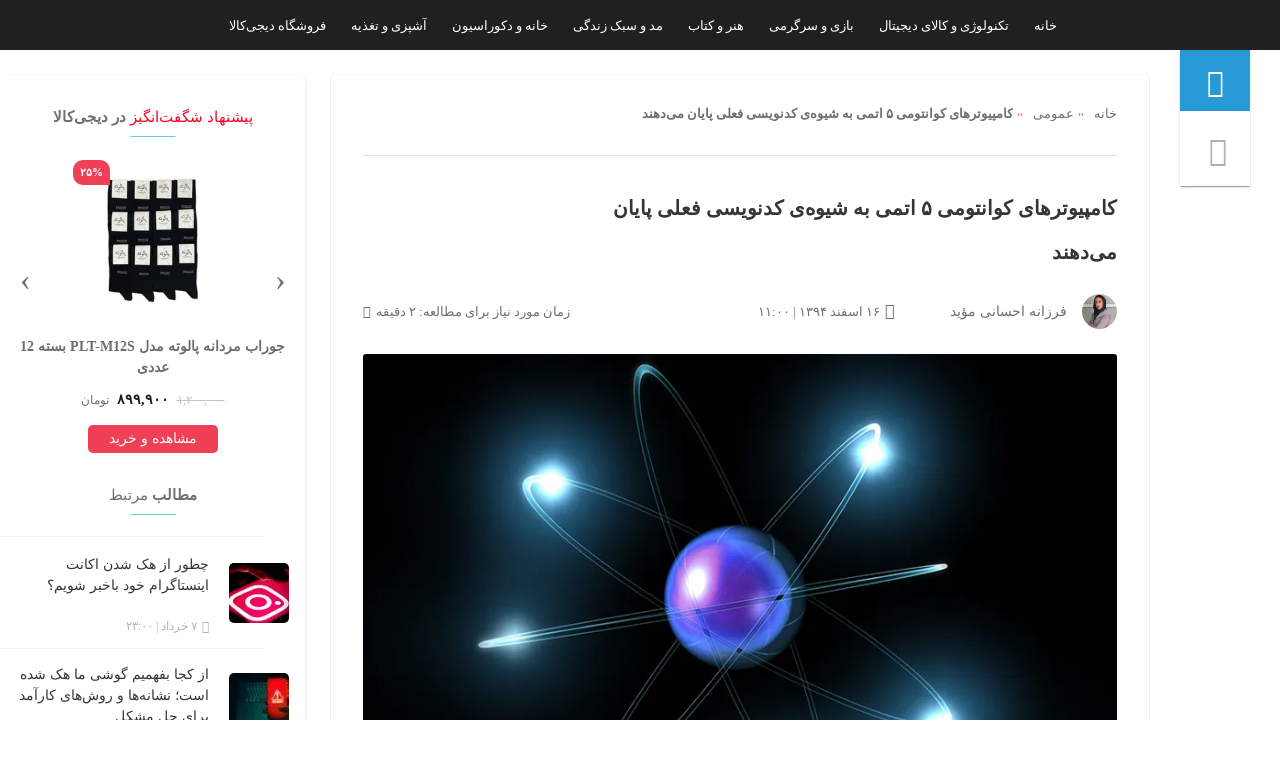

--- FILE ---
content_type: text/html; charset=UTF-8
request_url: https://www.digikala.com/mag/%DA%A9%D8%A7%D9%85%D9%BE%DB%8C%D9%88%D8%AA%D8%B1%D9%87%D8%A7%DB%8C-%DA%A9%D9%88%D8%A7%D9%86%D8%AA%D9%88%D9%85%DB%8C-5-%D8%A7%D8%AA%D9%85%DB%8C/
body_size: 19160
content:
<!doctype html>
<html dir="rtl" lang="fa-IR">
<head>
    <meta charset="UTF-8">
    <meta name="viewport" content="width=device-width, initial-scale=1.0">
    <title>کامپیوترهای کوانتومی ۵ اتمی به شیوه‌ی کدنویسی فعلی پایان می‌دهند &#8226; دیجی‌کالا مگ</title>
    <link rel="pingback" href="https://www.digikala.com/mag/xmlrpc.php" />

    <meta name='robots' content='index, follow, max-image-preview:large, max-snippet:-1, max-video-preview:-1' />
	<style>img:is([sizes="auto" i], [sizes^="auto," i]) { contain-intrinsic-size: 3000px 1500px }</style>
	
	<!-- This site is optimized with the Yoast SEO Premium plugin v25.8 (Yoast SEO v26.0) - https://yoast.com/wordpress/plugins/seo/ -->
	<meta name="description" content="نوع جدیدی از کامپیوترهای کوانتومی‌ ساخته شده که فقط با پنج نقطه‌ی اتمی کار می‌کنند و می‌توانند در یک چشم برهم زدن فاکتوریل عددهای خیلی بزرگ را بگیرند. این" />
	<link rel="canonical" href="https://www.digikala.com/mag/کامپیوترهای-کوانتومی-5-اتمی/" />
	<meta property="og:locale" content="fa_IR" />
	<meta property="og:type" content="article" />
	<meta property="og:title" content="کامپیوترهای کوانتومی ۵ اتمی به شیوه‌ی کدنویسی فعلی پایان می‌دهند" />
	<meta property="og:description" content="نوع جدیدی از کامپیوترهای کوانتومی‌ ساخته شده که فقط با پنج نقطه‌ی اتمی کار می‌کنند و می‌توانند در یک چشم برهم زدن فاکتوریل عددهای خیلی بزرگ را بگیرند. این" />
	<meta property="og:url" content="https://www.digikala.com/mag/کامپیوترهای-کوانتومی-5-اتمی/" />
	<meta property="og:site_name" content="دیجی‌کالا مگ" />
	<meta property="article:published_time" content="2016-03-06T07:30:29+00:00" />
	<meta property="article:modified_time" content="2016-03-06T10:43:37+00:00" />
	<meta property="og:image" content="https://www.digikala.com/mag/wp-content/uploads/2016/03/quantum-computer-number-factor-five-5-atoms.jpg" />
	<meta property="og:image:width" content="822" />
	<meta property="og:image:height" content="523" />
	<meta property="og:image:type" content="image/jpeg" />
	<meta name="author" content="فرزانه احسانی مؤید" />
	<meta name="twitter:card" content="summary_large_image" />
	<meta name="twitter:creator" content="@digikalamag" />
	<meta name="twitter:site" content="@digikalamag" />
	<!-- / Yoast SEO Premium plugin. -->


<link rel="alternate" type="application/rss+xml" title="دیجی‌کالا مگ &raquo; خوراک" href="https://www.digikala.com/mag/feed/" />
<link rel='stylesheet' id='cptch_stylesheet-css' href='https://www.digikala.com/mag/wp-content/plugins/captcha-bws/css/front_end_style.css?ver=2.9.3.4' type='text/css' media='all' />
<link rel='stylesheet' id='cptch_desktop_style-css' href='https://www.digikala.com/mag/wp-content/plugins/captcha-bws/css/desktop_style.css?ver=2.9.3.4' type='text/css' media='all' />
<link rel='stylesheet' id='contact-form-7-css' href='https://www.digikala.com/mag/wp-content/plugins/contact-form-7/includes/css/styles.css?ver=2.9.3.4' type='text/css' media='all' />
<link rel='stylesheet' id='contact-form-7-rtl-css' href='https://www.digikala.com/mag/wp-content/plugins/contact-form-7/includes/css/styles-rtl.css?ver=2.9.3.4' type='text/css' media='all' />
<link rel='stylesheet' id='dkmag-plp-master-css' href='https://www.digikala.com/mag/wp-content/plugins/dkmag-plp/public/css/master.min.css?ver=2.9.3.4' type='text/css' media='all' />
<link rel='stylesheet' id='simple-popup-manager-css' href='https://www.digikala.com/mag/wp-content/plugins/simple-popup-manager/assets/public/simple-popup-manager.css?ver=2.9.3.4' type='text/css' media='all' />
<link rel='stylesheet' id='dkmag-recently-viewed-products-master-desktop-css' href='https://www.digikala.com/mag/wp-content/plugins/dkmag-recently-viewed-products/assets/css/master-desktop.min.css?ver=2.9.3.4' type='text/css' media='all' />
<link rel='stylesheet' id='mag-google-schema-public-master-css' href='https://www.digikala.com/mag/wp-content/plugins/mag-google-schema/public/css/master.min.css?ver=2.9.3.4' type='text/css' media='all' />
<link rel='stylesheet' id='desktop-lptb-style-css' href='https://www.digikala.com/mag/wp-content/themes/digikalamag/assets/desktop/landing-template-builder/landing-template-builder.min.css?ver=2.9.3.4' type='text/css' media='all' />
<link rel='stylesheet' id='theme-style-css' href='https://www.digikala.com/mag/wp-content/themes/digikalamag/assets/desktop/css/theme.min.css?ver=2.9.3.4' type='text/css' media='all' />
<link rel='stylesheet' id='simple-lightbox-style-css' href='https://www.digikala.com/mag/wp-content/themes/digikalamag/assets/common/libs/simplelightbox/simple-lightbox.min.css?ver=2.9.3.4' type='text/css' media='all' />
<script type="text/javascript" src="https://www.digikala.com/mag/wp-includes/js/jquery/jquery.min.js?ver=2.9.3.4" id="jquery-core-js"></script>
<script type="text/javascript" src="https://www.digikala.com/mag/wp-includes/js/jquery/jquery-migrate.min.js?ver=2.9.3.4" id="jquery-migrate-js"></script>
<link rel="EditURI" type="application/rsd+xml" title="RSD" href="https://www.digikala.com/mag/xmlrpc.php?rsd" />
<link rel="preload" fetchpriority="high" as="image" href="https://www.digikala.com/mag/wp-content/uploads/2016/03/quantum-computer-number-factor-five-5-atoms.jpg" type="image/jpeg"><link rel="preload" href="https://www.digikala.com/mag/wp-content/themes/digikalamag/assets/common/font/digikala/variable/digikala.woff" as="font" type="font/woff" crossorigin><style>
.mega-menu .menu__row.page-1456019:hover,
    .mega-menu .menu__row.page-1456019:hover .menu__row--txt {
        color: #ffffff;
        background-color: #00a0b0;
    }

    .mega-menu .menu__row.page-1455998:hover,
    .mega-menu .menu__row.page-1455998:hover .menu__row--txt {
        color: #ffffff;
        background-color: #029a49;
    }

    .mega-menu .menu__row.page-453291:hover,
    .mega-menu .menu__row.page-453291:hover .menu__row--txt {
        color: #ffffff;
        background-color: #00cbcb;
    }

    .mega-menu .menu__row.page-434417:hover,
    .mega-menu .menu__row.page-434417:hover .menu__row--txt {
        color: #ffffff;
        background-color: #fec465;
    }

    .mega-menu .menu__row.page-434007:hover,
    .mega-menu .menu__row.page-434007:hover .menu__row--txt {
        color: #ffffff;
        background-color: #227669;
    }

    .mega-menu .menu__row.page-433489:hover,
    .mega-menu .menu__row.page-433489:hover .menu__row--txt {
        color: #ffffff;
        background-color: #6d1c5e;
    }

    </style>
<link rel="icon" href="https://www.digikala.com/mag/wp-content/uploads/2024/09/favicon-60x60.jpg" sizes="32x32" />
<link rel="icon" href="https://www.digikala.com/mag/wp-content/uploads/2024/09/favicon-300x300.jpg" sizes="192x192" />
<link rel="apple-touch-icon" href="https://www.digikala.com/mag/wp-content/uploads/2024/09/favicon-300x300.jpg" />
<meta name="msapplication-TileImage" content="https://www.digikala.com/mag/wp-content/uploads/2024/09/favicon-300x300.jpg" />

    <script type="application/ld+json">{"@context":"http://schema.org","@type":"BreadcrumbList","itemListElement":[{"@type":"ListItem","position":1,"item":{"@id":"https://www.digikala.com/mag/","name":"خانه"}},{"@type":"ListItem","position":2,"item":{"@id":"https://www.digikala.com/mag/category/%d8%b9%d9%85%d9%88%d9%85%db%8c/","name":"عمومی"}}]}</script>
<script type="application/ld+json">{"@context":"http://schema.org","@type":"TechArticle","headline":"کامپیوترهای کوانتومی ۵ اتمی به شیوه‌ی کدنویسی فعلی پایان می‌دهند","image":{"@type":"ImageObject","url":"https://www.digikala.com/mag/wp-content/uploads/2016/03/quantum-computer-number-factor-five-5-atoms.jpg","height":822,"width":523},"author":"فرزانه احسانی مؤید","editor":"فرزانه احسانی مؤید","genre":"عمومی","wordcount":332,"publisher":{"@type":"Organization","name":"دیجی‌کالا مگ","logo":{"@type":"ImageObject","url":"https://www.digikala.com/mag/wp-content/themes/digikalamag/common/assets/images/digikala-mag-logo.png","width":"211","height":"60"}},"url":"https://www.digikala.com/mag/%da%a9%d8%a7%d9%85%d9%be%db%8c%d9%88%d8%aa%d8%b1%d9%87%d8%a7%db%8c-%da%a9%d9%88%d8%a7%d9%86%d8%aa%d9%88%d9%85%db%8c-5-%d8%a7%d8%aa%d9%85%db%8c/","datePublished":"2016-03-06T11:00:29+0000","dateCreated":"2016-03-06T11:00:29+0000","dateModified":"2016-03-06T14:13:37+0000","description":"نوع جدیدی از کامپیوترهای کوانتومی‌ ساخته شده که فقط با پنج نقطه‌ی اتمی کار می‌کنند و می‌توانند در یک چشم برهم زدن فاکتوریل عددهای خیلی بزرگ را بگیرند. ..."}</script>
<script type="application/ld+json"></script>
</head>

<body class="rtl wp-singular post-template-default single single-post postid-56182 single-format-standard wp-custom-logo wp-theme-digikalamag">


<div class="container" role="main" id="main-content"><nav id="top-menu-single" class="top_menu_box search-box__wrapper__bottom search-box__wrapper_single" aria-label="Secondary navigation"><ul id="menu-main-menu-archive-single" class="search-footer-menu"><li id="menu-item-435703" class="menu-item menu-item-type-post_type menu-item-object-page menu-item-home menu-item-has-children item page-123"><span class="item__hold"><a title="خانه" href="https://www.digikala.com/mag/" class=" item__txt"><i class="icon-news1"></i>خانه</a></span>
<ul class="sub-menu dropdown-menu">
	<li id="menu-item-1283144" class="menu-item menu-item-type-taxonomy menu-item-object-category item tax-id_66013 tax-name_category"><a title="راهنمای خرید" href="https://www.digikala.com/mag/category/buying-guide/" class="">راهنمای خرید</a></li>
	<li id="menu-item-1283145" class="menu-item menu-item-type-taxonomy menu-item-object-category item tax-id_66538 tax-name_category"><a title="نقد و بررسی" href="https://www.digikala.com/mag/category/review/" class="">نقد و بررسی</a></li>
	<li id="menu-item-1283146" class="menu-item menu-item-type-taxonomy menu-item-object-category item tax-id_66537 tax-name_category"><a title="ویدیو" href="https://www.digikala.com/mag/category/video/" class="">ویدیو</a></li>
	<li id="menu-item-1436060" class="menu-item menu-item-type-taxonomy menu-item-object-category item tax-id_66579 tax-name_category"><a title="گروه دیجی‌کالا" href="https://www.digikala.com/mag/category/digikala-group/" class="">گروه دیجی‌کالا</a></li>
</ul>
</li>
<li id="menu-item-1613495" class="menu-item menu-item-type-taxonomy menu-item-object-category menu-item-has-children item tax-id_50929 tax-name_category"><span class="item__hold"><a title="تکنولوژی و کالای دیجیتال" href="https://www.digikala.com/mag/category/science-technology/" class=" item__txt"><i class="icon-tech"></i>تکنولوژی و کالای دیجیتال</a></span>
<ul class="sub-menu dropdown-menu">
	<li id="menu-item-432023" class="menu-item menu-item-type-taxonomy menu-item-object-category item tax-id_51015 tax-name_category"><a title="کالای الکترونیک" href="https://www.digikala.com/mag/category/science-technology/mobile-gadget/" class="">کالای الکترونیک</a></li>
	<li id="menu-item-1282059" class="menu-item menu-item-type-taxonomy menu-item-object-category item tax-id_66498 tax-name_category"><a title="موبایل" href="https://www.digikala.com/mag/category/science-technology/mobile-gadget/mobile/" class="">موبایل</a></li>
	<li id="menu-item-1282060" class="menu-item menu-item-type-taxonomy menu-item-object-category item tax-id_66499 tax-name_category"><a title="لپ‌تاپ" href="https://www.digikala.com/mag/category/science-technology/mobile-gadget/laptop/" class="">لپ‌تاپ</a></li>
	<li id="menu-item-1282061" class="menu-item menu-item-type-taxonomy menu-item-object-category item tax-id_66501 tax-name_category"><a title="ساعت و دستبند هوشمند" href="https://www.digikala.com/mag/category/science-technology/mobile-gadget/smart-wearables/" class="">ساعت و دستبند هوشمند</a></li>
	<li id="menu-item-1282062" class="menu-item menu-item-type-taxonomy menu-item-object-category item tax-id_3886 tax-name_category"><a title="دوربین عکاسی و فیلم‌برداری" href="https://www.digikala.com/mag/category/science-technology/photography/" class="">دوربین عکاسی و فیلم‌برداری</a></li>
	<li id="menu-item-432013" class="menu-item menu-item-type-taxonomy menu-item-object-category item tax-id_78 tax-name_category"><a title="اپلیکیشن و نرم‌افزار" href="https://www.digikala.com/mag/category/science-technology/application-software/" class="">اپلیکیشن و نرم‌افزار</a></li>
	<li id="menu-item-1282063" class="menu-item menu-item-type-taxonomy menu-item-object-category item tax-id_66535 tax-name_category"><a title="آموزش و ترفند" href="https://www.digikala.com/mag/category/science-technology/tips-tricks/" class="">آموزش و ترفند</a></li>
	<li id="menu-item-1282064" class="menu-item menu-item-type-taxonomy menu-item-object-category item tax-id_66540 tax-name_category"><a title="مقایسه گجت" href="https://www.digikala.com/mag/category/science-technology/gadget-comparison/" class="">مقایسه گجت</a></li>
	<li id="menu-item-432025" class="menu-item menu-item-type-taxonomy menu-item-object-category item tax-id_24 tax-name_category"><a title="هوا فضا و نجوم" href="https://www.digikala.com/mag/category/science-technology/aerospace-astronomy/" class="">هوا فضا و نجوم</a></li>
	<li id="menu-item-1282066" class="menu-item menu-item-type-taxonomy menu-item-object-category item tax-id_61719 tax-name_category"><a title="خبر تکنولوژی" href="https://www.digikala.com/mag/category/science-technology/%d8%ae%d8%a8%d8%b1-%d8%aa%da%a9%d9%86%d9%88%d9%84%d9%88%da%98%db%8c/" class="">خبر تکنولوژی</a></li>
</ul>
</li>
<li id="menu-item-434199" class="menu-item menu-item-type-post_type menu-item-object-page menu-item-has-children item page-433489"><span class="item__hold"><a title="بازی و سرگرمی" href="https://www.digikala.com/mag/game/" class=" item__txt"><i class="icon-game"></i>بازی و سرگرمی</a></span>
<ul class="sub-menu dropdown-menu">
	<li id="menu-item-356362" class="menu-item menu-item-type-taxonomy menu-item-object-category item tax-id_40 tax-name_category"><a title="بررسی بازی" href="https://www.digikala.com/mag/category/%d8%a8%d8%a7%d8%b2%db%8c/%d9%86%d9%82%d8%af-%d8%a8%d8%b1%d8%b1%d8%b3%db%8c/" class="">بررسی بازی</a></li>
	<li id="menu-item-356356" class="menu-item menu-item-type-taxonomy menu-item-object-category item tax-id_98 tax-name_category"><a title="گجت بازی" href="https://www.digikala.com/mag/category/%d8%a8%d8%a7%d8%b2%db%8c/%da%af%d8%ac%d8%aa/" class="">گجت بازی</a></li>
	<li id="menu-item-356350" class="menu-item menu-item-type-taxonomy menu-item-object-category item tax-id_17 tax-name_category"><a title="خبر بازی" href="https://www.digikala.com/mag/category/%d8%a8%d8%a7%d8%b2%db%8c/%d8%a7%d8%ae%d8%a8%d8%a7%d8%b1/" class="">خبر بازی</a></li>
	<li id="menu-item-589073" class="menu-item menu-item-type-taxonomy menu-item-object-category item tax-id_65939 tax-name_category"><a title="تریلر بازی" href="https://www.digikala.com/mag/category/%d8%a8%d8%a7%d8%b2%db%8c/%d8%aa%d8%b1%db%8c%d9%84%d8%b1-%d8%a8%d8%a7%d8%b2%db%8c/" class="">تریلر بازی</a></li>
	<li id="menu-item-356358" class="menu-item menu-item-type-taxonomy menu-item-object-category item tax-id_99 tax-name_category"><a title="موزه بازی" href="https://www.digikala.com/mag/category/%d8%a8%d8%a7%d8%b2%db%8c/%d9%85%d9%88%d8%b2%d9%87/" class="">موزه بازی</a></li>
	<li id="menu-item-1456071" class="menu-item menu-item-type-taxonomy menu-item-object-category item tax-id_66533 tax-name_category"><a title="اسباب بازی" href="https://www.digikala.com/mag/category/%d8%a8%d8%a7%d8%b2%db%8c/toys/" class="">اسباب بازی</a></li>
</ul>
</li>
<li id="menu-item-1456068" class="menu-item menu-item-type-post_type menu-item-object-page menu-item-has-children item page-434417"><span class="item__hold"><a title="هنر و کتاب" href="https://www.digikala.com/mag/culture-art/" class=" item__txt"><i class="icon-art"></i>هنر و کتاب</a></span>
<ul class="sub-menu dropdown-menu">
	<li id="menu-item-432305" class="menu-item menu-item-type-taxonomy menu-item-object-category item tax-id_100 tax-name_category"><a title="فیلم و سریال" href="https://www.digikala.com/mag/category/%d9%81%d8%b1%d9%87%d9%86%da%af-%d9%88-%d9%87%d9%86%d8%b1/%d9%81%db%8c%d9%84%d9%85-%d8%b3%d8%b1%db%8c%d8%a7%d9%84/" class="">فیلم و سریال</a></li>
	<li id="menu-item-434897" class="menu-item menu-item-type-taxonomy menu-item-object-category item tax-id_50023 tax-name_category"><a title="تئاتر و هنرهای تجسمی" href="https://www.digikala.com/mag/category/%d9%81%d8%b1%d9%87%d9%86%da%af-%d9%88-%d9%87%d9%86%d8%b1/%d8%aa%d8%a6%d8%a7%d8%aa%d8%b1-%d9%87%d9%86%d8%b1%d9%87%d8%a7%db%8c-%d8%aa%d8%ac%d8%b3%d9%85%db%8c/" class="">تئاتر و هنرهای تجسمی</a></li>
	<li id="menu-item-1280976" class="menu-item menu-item-type-taxonomy menu-item-object-category item tax-id_66530 tax-name_category"><a title="راهنمای خرید کتاب" href="https://www.digikala.com/mag/category/literature/book-buying-guid/" class="">راهنمای خرید کتاب</a></li>
	<li id="menu-item-1280975" class="menu-item menu-item-type-taxonomy menu-item-object-category item tax-id_66531 tax-name_category"><a title="نقد کتاب" href="https://www.digikala.com/mag/category/literature/book-review/" class="">نقد کتاب</a></li>
	<li id="menu-item-1280989" class="menu-item menu-item-type-taxonomy menu-item-object-category item tax-id_66497 tax-name_category"><a title="لوازم التحریر" href="https://www.digikala.com/mag/category/%d9%81%d8%b1%d9%87%d9%86%da%af-%d9%88-%d9%87%d9%86%d8%b1/stationery/" class="">لوازم التحریر</a></li>
	<li id="menu-item-432309" class="menu-item menu-item-type-taxonomy menu-item-object-category item tax-id_101 tax-name_category"><a title="موسیقی" href="https://www.digikala.com/mag/category/%d9%81%d8%b1%d9%87%d9%86%da%af-%d9%88-%d9%87%d9%86%d8%b1/%d9%85%d9%88%d8%b3%db%8c%d9%82%db%8c/" class="">موسیقی</a></li>
	<li id="menu-item-1280977" class="menu-item menu-item-type-taxonomy menu-item-object-category item tax-id_66506 tax-name_category"><a title="فرش و صنایع دستی" href="https://www.digikala.com/mag/category/%d9%81%d8%b1%d9%87%d9%86%da%af-%d9%88-%d9%87%d9%86%d8%b1/carpet-handicraft/" class="">فرش و صنایع دستی</a></li>
</ul>
</li>
<li id="menu-item-1614125" class="menu-item menu-item-type-taxonomy menu-item-object-category menu-item-has-children item tax-id_66552 tax-name_category"><span class="item__hold"><a title="مد و سبک زندگی" href="https://www.digikala.com/mag/category/fashion/" class=" item__txt"><i class="icon-fashion"></i>مد و سبک زندگی</a></span>
<ul class="sub-menu dropdown-menu">
	<li id="menu-item-433097" class="menu-item menu-item-type-taxonomy menu-item-object-category item tax-id_51339 tax-name_category"><a title="مد و پوشاک" href="https://www.digikala.com/mag/category/lifestyle/fashion-beauty/" class="">مد و پوشاک</a></li>
	<li id="menu-item-1456102" class="menu-item menu-item-type-taxonomy menu-item-object-category item tax-id_66641 tax-name_category"><a title="آرایشی و بهداشتی" href="https://www.digikala.com/mag/category/lifestyle/cosmetics/" class="">آرایشی و بهداشتی</a></li>
	<li id="menu-item-1456103" class="menu-item menu-item-type-taxonomy menu-item-object-category item tax-id_66640 tax-name_category"><a title="طلا و جواهرات" href="https://www.digikala.com/mag/category/lifestyle/jewelry/" class="">طلا و جواهرات</a></li>
	<li id="menu-item-556233" class="menu-item menu-item-type-taxonomy menu-item-object-category item tax-id_50003 tax-name_category"><a title="ورزش و سفر" href="https://www.digikala.com/mag/category/lifestyle/sports-travel/" class="">ورزش و سفر</a></li>
	<li id="menu-item-1456074" class="menu-item menu-item-type-taxonomy menu-item-object-category item tax-id_66639 tax-name_category"><a title="ابزار سلامت" href="https://www.digikala.com/mag/category/lifestyle/health-aid/" class="">ابزار سلامت</a></li>
</ul>
</li>
<li id="menu-item-1615555" class="menu-item menu-item-type-taxonomy menu-item-object-category menu-item-has-children item tax-id_66553 tax-name_category"><span class="item__hold"><a title="خانه و دکوراسیون" href="https://www.digikala.com/mag/category/home-vertical/" class=" item__txt"><i class="icon-home1"></i>خانه و دکوراسیون</a></span>
<ul class="sub-menu dropdown-menu">
	<li id="menu-item-556231" class="menu-item menu-item-type-taxonomy menu-item-object-category item tax-id_50005 tax-name_category"><a title="خانه و آشپزخانه" href="https://www.digikala.com/mag/category/lifestyle/home-life/" class="">خانه و آشپزخانه</a></li>
	<li id="menu-item-1456078" class="menu-item menu-item-type-taxonomy menu-item-object-category item tax-id_66638 tax-name_category"><a title="دکوراتیو" href="https://www.digikala.com/mag/category/lifestyle/decorative/" class="">دکوراتیو</a></li>
	<li id="menu-item-556239" class="menu-item menu-item-type-taxonomy menu-item-object-category item tax-id_65259 tax-name_category"><a title="مادر و کودک" href="https://www.digikala.com/mag/category/lifestyle/mother-baby/" class="">مادر و کودک</a></li>
	<li id="menu-item-433101" class="menu-item menu-item-type-taxonomy menu-item-object-category item tax-id_50015 tax-name_category"><a title="روانشناسی و ذهن" href="https://www.digikala.com/mag/category/lifestyle/health/mental-health/" class="">روانشناسی و ذهن</a></li>
	<li id="menu-item-1456075" class="menu-item menu-item-type-taxonomy menu-item-object-category item tax-id_66637 tax-name_category"><a title="گل و گیاه" href="https://www.digikala.com/mag/category/lifestyle/flowers-and-plants/" class="">گل و گیاه</a></li>
	<li id="menu-item-1282056" class="menu-item menu-item-type-taxonomy menu-item-object-category item tax-id_66533 tax-name_category"><a title="اسباب بازی" href="https://www.digikala.com/mag/category/%d8%a8%d8%a7%d8%b2%db%8c/toys/" class="">اسباب بازی</a></li>
	<li id="menu-item-1456076" class="menu-item menu-item-type-taxonomy menu-item-object-category item tax-id_92 tax-name_category"><a title="خودرو و حمل‌و‌نقل" href="https://www.digikala.com/mag/category/science-technology/car-transportation/" class="">خودرو و حمل‌و‌نقل</a></li>
</ul>
</li>
<li id="menu-item-1615565" class="menu-item menu-item-type-taxonomy menu-item-object-category menu-item-has-children item tax-id_66554 tax-name_category"><span class="item__hold"><a title="آشپزی و تغذیه" href="https://www.digikala.com/mag/category/fmcg/" class=" item__txt"><i class="icon-restaurant_cooking_eating_food_kitchen_icon"></i>آشپزی و تغذیه</a></span>
<ul class="sub-menu dropdown-menu">
	<li id="menu-item-751014" class="menu-item menu-item-type-taxonomy menu-item-object-category item tax-id_66260 tax-name_category"><a title="آموزش آشپزی" href="https://www.digikala.com/mag/category/lifestyle/cooking/" class="">آموزش آشپزی</a></li>
	<li id="menu-item-433093" class="menu-item menu-item-type-taxonomy menu-item-object-category item tax-id_50011 tax-name_category"><a title="رژیم و تغذیه" href="https://www.digikala.com/mag/category/lifestyle/health/nutrition/" class="">رژیم و تغذیه</a></li>
	<li id="menu-item-556235" class="menu-item menu-item-type-taxonomy menu-item-object-category item tax-id_50017 tax-name_category"><a title="سلامت جسم" href="https://www.digikala.com/mag/category/lifestyle/health/physical-health/" class="">سلامت جسم</a></li>
</ul>
</li>
<li id="menu-item-1319170" class="menu-item menu-item-type-custom menu-item-object-custom item"><span class="item__hold"><a title="فروشگاه دیجی‌کالا" href="https://www.digikala.com/" class=" item__txt"><i class="icon-sign"></i>فروشگاه دیجی‌کالا</a></span></li>
</ul></nav><div class="main single__page">
    <div class="main__aside sticky-sidebar__distant" role="complementary" aria-label="Sticky menu">
    <nav class="theiaStickySidebar" role="navigation" aria-label="Quick actions">
        <ul class="stick-menu">
            <li class="stick-menu__item stick-logo">
                <a href="https://www.digikala.com/mag/"
                   title="دیجی‌کالا مگ" aria-label="دیجی‌کالا مگ">
                    <i class="icon-Mag_en_vertical" aria-hidden="true"></i>
                </a>
            </li>
			
			                <li class="stick-menu__item search search-btn">
                    <a href="https://www.digikala.com/mag/?s=" aria-label="Search">
                        <i class="icon-search-menu" aria-hidden="true"></i>
                    </a>
                </li>
						
			                <li class="stick-menu__item login-popup-btn" style="display : none">
                    <i class="icon-user" aria-hidden="true"></i>
                </li>
			        </ul>
    </nav>
    <div class="dkm-back-to-top" role="button" tabindex="0" aria-label="Back to top"> 
    <svg version="1.0" xmlns="http://www.w3.org/2000/svg"
    width="512.000000pt" height="512.000000pt" viewBox="0 0 512.000000 512.000000"
    preserveAspectRatio="xMidYMid meet">
        <g transform="translate(0.000000,512.000000) scale(0.100000,-0.100000)"
        fill="white" stroke="none">
            <path d="M2481 5109 c-18 -6 -50 -21 -70 -34 -20 -13 -464 -452 -987 -977
            -1050 -1052 -990 -984 -988 -1113 1 -95 28 -140 156 -270 134 -135 186 -165
            288 -165 126 0 113 -11 727 603 l553 552 2 -1750 3 -1750 25 -49 c34 -66 100
            -123 167 -142 42 -12 91 -15 221 -12 144 3 173 6 213 24 58 27 116 84 143 143
            l21 46 3 1750 2 1750 568 -567 c637 -635 599 -605 737 -596 67 4 82 9 130 43
            78 53 243 229 268 284 29 64 28 160 -1 226 -19 43 -177 205 -985 1011 -666
            665 -974 966 -1001 979 -47 21 -148 28 -195 14z"/>
        </g>
    </svg>
 </div></div>
    <div class="main__content" role="main" id="main-content">
        <div class="topics wrapper">
            <div class="topics__content">
                <div class="post-module post-56182 post type-post status-publish format-standard has-post-thumbnail hentry category-1 tag-mit tag-mit-university tag-quantum-computer tag-quantum-dot tag-3564 tag-3559 tag-2787 tag-3565" id="post-56182">
                    <div id="custom_html-12" class="widget_text adverge-widget single-post-adverge-desktop widget-wrapper widget_custom_html"><div class="textwidget custom-html-widget"></div></div>                    <nav class="breadcrumbs" aria-label="Breadcrumb navigation showing page hierarchy">
    <div class="disappear">منوی ناوبری خرده نان</div>
    <ul class="breadcrumbs__nav" role="list">
					            <li class="item">
                <a href="https://www.digikala.com/mag/"
                   title="خانه">خانه</a>
            </li>
					            <li class="item">
                <a href="https://www.digikala.com/mag/category/%d8%b9%d9%85%d9%88%d9%85%db%8c/"
                   title="عمومی">عمومی</a>
            </li>
					
        <li class="item" aria-current="page">
			<span>
												کامپیوترهای کوانتومی ۵ اتمی به شیوه‌ی کدنویسی فعلی پایان می‌دهند 										</span>
        </li>
    </ul>
	
	</nav>                    <div class="_sep" aria-hidden="true"></div>
                    <article aria-labelledby="post-title">
                        <div class="post-module__title">
                            <h1 class="_txt entry-title" id="post-title">کامپیوترهای کوانتومی ۵ اتمی به شیوه‌ی کدنویسی فعلی پایان می‌دهند</h1>
                            <div class="social-act" role="group" aria-label="Post actions">
                                                                                            </div>
                        </div>
                        <div class="post-module__author" role="group" aria-label="Post author and date">
                                                                                        
                            <div  class="  user-profile-stat-wrapper">
                                <img src="https://www.digikala.com/mag/wp-content/uploads/2015/11/Farzaneh_Ehsani.jpg" width="35" height="35" srcset="https://www.digikala.com/mag/wp-content/uploads/2015/11/Farzaneh_Ehsani.jpg 2x" alt="فرزانه احسانی مؤید" class="avatar avatar-35 wp-user-avatar wp-user-avatar-35 alignnone photo" />                                <span class="vcard author post-module__author--name">
                                    <span  class="fn"><a href="https://www.digikala.com/mag/user/64/" title="ارسال شده توسط فرزانه احسانی مؤید" rel="author">فرزانه احسانی مؤید</a></span>
                                </span>
                            </div>
                                                        <i class="icon-clock-icon" aria-hidden="true"></i>
                            <span class="post-module__author--date">
                                <time datetime="2016-03-06 11:00:29" >
                                    ۱۶ اسفند ۱۳۹۴ | ۱۱:۰۰                                </time>
                            </span>
                            <span class="read-time-wrapper" style="" role="status" aria-live="polite">
    <span class="read-time__txt">زمان مورد نیاز برای مطالعه: ۲ دقیقه</span>
    <i class="icon-stopwatch read-time__icon" aria-hidden="true"></i>
</span>                        </div>

                        <figure class="post-attachment" role="group" aria-label="Featured image">
    <img width="822" height="523" src="https://www.digikala.com/mag/wp-content/uploads/2016/03/quantum-computer-number-factor-five-5-atoms.jpg" class="post-module__img wp-post-image" alt="" no_lazy="1" decoding="async" srcset="https://www.digikala.com/mag/wp-content/uploads/2016/03/quantum-computer-number-factor-five-5-atoms.jpg 822w, https://www.digikala.com/mag/wp-content/uploads/2016/03/quantum-computer-number-factor-five-5-atoms-300x191.jpg 300w, https://www.digikala.com/mag/wp-content/uploads/2016/03/quantum-computer-number-factor-five-5-atoms-768x489.jpg 768w, https://www.digikala.com/mag/wp-content/uploads/2016/03/quantum-computer-number-factor-five-5-atoms-190x122.jpg 190w, https://www.digikala.com/mag/wp-content/uploads/2016/03/quantum-computer-number-factor-five-5-atoms-120x76.jpg 120w, https://www.digikala.com/mag/wp-content/uploads/2016/03/quantum-computer-number-factor-five-5-atoms-265x168.jpg 265w, https://www.digikala.com/mag/wp-content/uploads/2016/03/quantum-computer-number-factor-five-5-atoms-284x180.jpg 284w, https://www.digikala.com/mag/wp-content/uploads/2016/03/quantum-computer-number-factor-five-5-atoms-274x173.jpg 274w, https://www.digikala.com/mag/wp-content/uploads/2016/03/quantum-computer-number-factor-five-5-atoms-220x140.jpg 220w" sizes="(max-width: 822px) 100vw, 822px" />    <figcaption class="hidden-seo">
            </figcaption>
</figure>

                        <div class="post-module__content">
                            <p style="text-align: justify;">نوع جدیدی از کامپیوترهای کوانتومی‌ ساخته شده که فقط با پنج نقطه‌ی اتمی کار می‌کنند و می‌توانند در یک چشم برهم زدن فاکتوریل عددهای خیلی بزرگ را بگیرند. این در حالیست که برای ابَرکامپیوترهای امروزی، سال‌ها طول می‌کشد تا بتوانند فاکتوریل همان اعداد را بگیرند.</p><div class="content-top-section-widget"></div>
<p style="text-align: justify;"><blockquote class="quote quote-left" style="font-size:14px;">برای گرفتن فاکتوریل عددهای خیلی بزرگ‌تر فقط کافیست تعداد اتم‌ها را بیش‌تر کنید.</blockquote></p>
<p style="text-align: justify;">کامپیوترهای کوانتومی گونه‌ای از کامپیوترها هستند که از قوانین و مکانیزم فیزیک کوانتوم برای انجام محاسبات استفاده می‌کنند. این‌ها با کامپیوترهای ترانزیستوری فعلی تفاوت‌های اساسی دارند. یکی از مزیت‌های اصلی کامپیوترهای کوانتومی، سرعت بسیار بالای آن‌ها در حل محاسبات و مسائل ریاضیاتی است. در این کامپیوترها نقاطی به نام «نقاط اتمی» یا «نقاط کوانتومی» تعریف شده که در واقع هرکدام از این نقاط، یک اتم هستند. نحوه‌ی کارکرد نیز بر اساس افزایش یا کاهش الکترون‌ها صورت می‌گیرد.</p>
<p style="text-align: justify;">حالا محققان <strong>دانشگاه MIT</strong> آمریکا دست به طراحی یک کامپیوتر کوانتومی زده‌اند که اصولا در فاکتوریل‌گیری کاربرد دارد. آن‌ها ایده‌ی منطقی طراحی و توسعه‌ی این کامپوتر اتمی را ارایه داده‌اند.</p>
<p style="text-align: justify;">فاکتوریل‌گیری یک روش محاسباتی در ریاضیات است که بر اساس ضرب اعداد انجام می‌شود. برای گرفتن فاکتور هر عدد، باید آن را در تمامی اعداد قبل از خودش، تا عدد یک، ضرب کرد. یکی از کاربردهای فاکتوریل‌گیری، در تعیین تعداد احتمالات است. این عملیات برای کدگذاری و رمزگشایی مفید خواهد بود.</p>
<p style="text-align: justify;">کامپیوترهای معمولی تا حدی قادر به محاسبه‌ی فاکتوریل عددها هستند اما زمانی که این عدد خیلی بزرگ باشد، کار حتی برای کامپیوترها هم سخت می‌شود؛ اما نه نوع کوانتومی آن‌ها.</p>
<p style="text-align: justify;"><img decoding="async" class="size-full wp-image-56190 aligncenter" src="http://www.digikala.com/mag/wp-content/uploads/2016/03/quantum-computer-number-factor-five-5-atoms__3.jpg" alt="quantum-computer-number-factor-five-5-atoms__3" width="700" height="214" srcset="https://www.digikala.com/mag/wp-content/uploads/2016/03/quantum-computer-number-factor-five-5-atoms__3.jpg 700w, https://www.digikala.com/mag/wp-content/uploads/2016/03/quantum-computer-number-factor-five-5-atoms__3-300x92.jpg 300w" sizes="(max-width: 700px) 100vw, 700px" loading="lazy" /></p>
<p style="text-align: justify;">اختراع محققان MIT فقط با <strong>پنج اتم</strong> کار می‌کند. ایده‌ی طرح بر این اساس است که 4 اتم در محل دروازه‌ی منطقی مستقر می‌شوند و با کمک پالس‌های لیزری، در جایگاه برهم‌نهی کوانتومی (Superposition) قرار می‌گیرند. در این زمان، این چهار اتم توامان حاوی دو حالت انرژی متفاوت هستند. (دروازه‌ی منطقی یا Logic Gate، بخشی است که به محاسبه‌ی عملیات منطقی روی ورودی‌های منطقی می‌پردازد تا یک خروجی یا جواب منطقی ارایه بدهد. این منطق معمولا بر اساس «<strong>منطق بولی</strong>» است. ورودی یا خروجی منطق بولی فقط یکی از دو حالت خاموش/روشن، بالا/پایین، یک/صفر، درست/غلط، مثبت/منفی، و مدار باز/مدار بسته را قبول می‌کند.)<div id="custom_html-8" class=-widget single-post-ads-in-content widget-wrapper widget_custom_html"><div class="textwidget custom-html-widget"><div dg_widget_id="41711589" dg_widget_type="NATIVE_FIXED_MIDDLE_ARTICLE"></div></div></div></p>
<p style="text-align: justify;">اما اتم پنجم؛ این اتم ذخیره می‌شود و جواب را به صورت خروجی منطقی ارایه می‌دهد.</p>
<p style="text-align: justify;">در نتیجه‌ی این طرح، کامپیوتری خواهیم داشت که هم محاسبات را سریع‌تر و دقیق‌تر از دستگاه‌های فعلی انجام می‌دهد و هم به راحتی قابل توسعه است؛ برای گرفتن فاکتوریل عددهای خیلی بزرگ‌تر هم فقط کافیست تعداد اتم‌ها را بیش‌تر کنید.</p>
<p style="text-align: justify;">البته بحث توسعه‌ی این کامپیوتر اتمی فعلا در حد تئوری است و تا حالا فاکتوریل‌گیری تا عدد ۱۵ توسط این کامپیوتر کوانتومی صورت گرفته. اما در صورت توسعه‌، این کامپیوترها کاربرد قابل توجهی در حوزه‌ی امنیت و کدگذاری خواهند داشت. در این صورت، به احتمال زیاد دوره‌ی کدنویسی‌هایی که بر اساس احتمالات و فاکتوریل‌گیری شکل می‌گیرند، به پایان می‌رسد. چون دولت‌ها و هکرها به‌راحتی خواهند توانست کدها را باز کنند.</p>
<p style="text-align: justify;">‌</p>
<p style="text-align: justify;">منبع: <a href="http://www.engadget.com/2016/03/05/quantum-computer-with-5-atoms/" target="_blank">Engadget</a><em> </em></p>
                        </div>
                        

                        
                                                
                        <div id="custom_html-5" class="widget_text adverge-widget single-post-adverge-desktop widget-wrapper widget_custom_html"><div class="textwidget custom-html-widget"></div></div>
                        <div class="post-module__social dialog" role="region" aria-label="Share and interactions">
                            
<span class="social-networks" role="group" aria-label="Share on social networks">

                        <a                       class="icon-telegram"
                      rel="nofollow"
                      href="https://telegram.me/share/url?url=https%3A%2F%2Fwww.digikala.com%2Fmag%2F%3Fp%3D56182&text=کامپیوترهای کوانتومی ۵ اتمی به شیوه‌ی کدنویسی فعلی پایان می‌دهند"
                      target="_blank"
                      aria-label="Share on Telegram"></a>
          	
	        <a                 class="icon-whatsapp"
                rel="nofollow"
                href="whatsapp://send?text=https%3A%2F%2Fwww.digikala.com%2Fmag%2F%3Fp%3D56182"
                target="_blank"
                aria-label="Share on WhatsApp"></a>
		
	        <a                 class="icon-twitter"
                rel="nofollow"
                href="http://twitter.com/intent/tweet/?text=کامپیوترهای کوانتومی ۵ اتمی به شیوه‌ی کدنویسی فعلی پایان می‌دهند&url=https%3A%2F%2Fwww.digikala.com%2Fmag%2F%3Fp%3D56182"
                target="_blank"
                aria-label="Share on X"></a>
		
	        <a                 class="icon-fb"
                rel="nofollow"
                href="http://www.facebook.com/sharer/sharer.php?m2w&s=100&p&#91;url&#93;=https%3A%2F%2Fwww.digikala.com%2Fmag%2F%3Fp%3D56182&p&#91;images&#93;&#91;0&#93;=https%3A%2F%2Fwww.digikala.com%2Fmag%2Fwp-content%2Fuploads%2F2016%2F03%2Fquantum-computer-number-factor-five-5-atoms.jpg&p&#91;title&#93;=کامپیوترهای کوانتومی ۵ اتمی به شیوه‌ی کدنویسی فعلی پایان می‌دهند&p&#91;summary&#93;=نوع جدیدی از کامپیوترهای کوانتومی‌ ساخته شده که فقط با پنج نقطه‌ی اتمی کار می‌کنند و می‌توانند در یک چشم برهم زدن فاکتوریل عددهای خیلی بزرگ را بگیرند. این در حا"
                target="_blank"
                aria-label="Share on Facebook"></a>
		
	        <a                 class="icon-linkedin"
                rel="nofollow"
                href="http://www.linkedin.com/shareArticle?mini=true&url=https%3A%2F%2Fwww.digikala.com%2Fmag%2F%3Fp%3D56182&title=کامپیوترهای کوانتومی ۵ اتمی به شیوه‌ی کدنویسی فعلی پایان می‌دهند&source=https%3A%2F%2Fwww.digikala.com%2Fmag"
                target="_blank"
                aria-label="Share on LinkedIn"></a>
	          </span>


<span class="post-module__social--sep"></span>
                            
                                                        <span class="post-module__social--sep" aria-hidden="true"></span>
                            <span class="post-module__social--btn" role="button" tabindex="0" aria-label="Comments: ۴">
                                <i class="icon-comment" aria-hidden="true"></i>
                                <span class="_num" aria-hidden="true">۴</span>
                            </span>
                                                    </div>
                                                <div class="_sep" aria-hidden="true"></div>
                        <div class="post-module__tags" role="region" aria-labelledby="post-tags-title">
                            <span class="post-module__tags--title" id="post-tags-title">برچسب‌ها : </span>
                            <a href="https://www.digikala.com/mag/tag/mit/" rel="tag" class="post-tag post-module__tags--item item">MIT</a><a href="https://www.digikala.com/mag/tag/mit-university/" rel="tag" class="post-tag post-module__tags--item item">MIT University</a><a href="https://www.digikala.com/mag/tag/quantum-computer/" rel="tag" class="post-tag post-module__tags--item item">Quantum Computer</a><a href="https://www.digikala.com/mag/tag/quantum-dot/" rel="tag" class="post-tag post-module__tags--item item">Quantum Dot</a><a href="https://www.digikala.com/mag/tag/%d8%b1%d9%85%d8%b2%da%af%d8%b0%d8%a7%d8%b1%db%8c/" rel="tag" class="post-tag post-module__tags--item item">رمزگذاری</a><a href="https://www.digikala.com/mag/tag/%da%a9%d8%a7%d9%85%d9%be%db%8c%d9%88%d8%aa%d8%b1-%da%a9%d9%88%d8%a7%d9%86%d8%aa%d9%88%d9%85%db%8c/" rel="tag" class="post-tag post-module__tags--item item">کامپیوتر کوانتومی</a><a href="https://www.digikala.com/mag/tag/%da%a9%d8%af%d9%86%d9%88%db%8c%d8%b3%db%8c/" rel="tag" class="post-tag post-module__tags--item item">کدنویسی</a><a href="https://www.digikala.com/mag/tag/%d9%87%da%a9-%da%a9%d8%b1%d8%af%d9%86/" rel="tag" class="post-tag post-module__tags--item item">هک کردن</a>                        </div>
                                            </article>
                    <div class="comments-template" role="region" aria-label="دیدگاه‌ها">
    <div class="_sep" aria-hidden="true"></div>
    	<div id="respond" class="comment-respond">
		<strong id="reply-title" class="comment-reply-title">دیدگاه شما <small><a rel="nofollow" id="cancel-comment-reply-link" href="/mag/%DA%A9%D8%A7%D9%85%D9%BE%DB%8C%D9%88%D8%AA%D8%B1%D9%87%D8%A7%DB%8C-%DA%A9%D9%88%D8%A7%D9%86%D8%AA%D9%88%D9%85%DB%8C-5-%D8%A7%D8%AA%D9%85%DB%8C/#respond" style="display:none;"><i class="icon-close"></i>انصراف</a></small></strong><form action="https://www.digikala.com/mag/wp-comments-post.php" method="post" id="commentform" class="comment-form"><div class="comment-form_avatar"><i class="icon-user"></i></div><div class="comment-fields"><div class="input-textbox"><input type="text" name="author" id="author" class="input form-control" placeholder="نام * " value="" tabindex="1" /></div>
<div class="input-textbox"><input type="email" name="email" id="email" class="input form-control" placeholder="ایمیل * " value="" tabindex="2" /></div>
<p class="cptch_block"><span class="cptch_title cptch_to_remove">پرسش امنیتی<span class="required"> *</span></span><span 
				class="cptch_wrap cptch_ajax_wrap"
				data-cptch-form="wp_comments"
				data-cptch-input="cptch_number"
				data-cptch-class="cptch_wp_comments">-- بارگیری کد امنیتی --<noscript>به منظور تصویب CAPTCHA لطفا جاوا اسکریپت را فعال کنید.</noscript>
				</span></p></div><div class="comment-form-comment"><label class="screen-reader-text" for="comment">دیدگاه</label><textarea id="comment" name="comment" class="form-control" cols="45" rows="8" aria-required="true" placeholder="دیدگاه"></textarea></div><p class="form-submit"><input name="submit" type="submit" id="submit-comment" class="comment-submit-btn" value="ارسال دیدگاه" /> <input type='hidden' name='comment_post_ID' value='56182' id='comment_post_ID' />
<input type='hidden' name='comment_parent' id='comment_parent' value='0' />
</p></form>	</div><!-- #respond -->
	<div id="comments" role="region" aria-label="Comments list">
    
        <div class="module-title" role="heading" aria-level="2">
            <div class="module-title__txt">
                <strong class="bold heading">۴ دیدگاه</strong>
            </div>
            <div class="module-title__sep"></div>
        </div>

                    <div id="commentlist-container">

                <ol class="post-module__comments commentlist" aria-label="دیدگاه‌ها">
                    
        <li class="comment even thread-even depth-1 single-comment _item _person" id="li-comment-29576">
        <div id="comment-29576" class="comment-body">

            <div class="_item__user comment-meta ">
				                <div  class="_item__user--data ">
					<img alt='' src='https://www.digikala.com/mag/wp-content/uploads/2015/08/Default_Profile_Picture1.jpg' srcset='https://www.digikala.com/mag/wp-content/uploads/2015/08/Default_Profile_Picture1.jpg 2x' class='avatar avatar-35wp-user-avatar wp-user-avatar-35 alignnone photo' height='35' width='35' decoding='async'/>                    <span class="_item__user--name vcard">
                        <span  class="fn">پیمان</span>
                    </span>
                </div>
                <span class="_item__user--date">
                    <i class="icon-clock-icon" aria-hidden="true"></i>
                    <time datetime="۱۳۹۴/۱۲/۱۶ ۱۳:۲۴:۲۳"
                          class="_date">۱۶ اسفند ۱۳۹۴  |  ۱۳:۲۴</time>
                </span>
                <div class="_item__user--like-reply">
					
    <label class="_btn check-handler comment-like-button"  aria-label="Like this comment">
        <input type="checkbox" name="comment_like_29576" value="1" data-id="29576"  >
        <i class="icon-like-icon " aria-hidden="true"></i>
        <span class="_num comment-like-count" aria-live="polite">۰</span>
    </label>


<span class="comment-like-message" aria-live="polite"></span>

<span class="_sepe" aria-hidden="true"></span>
                    <span class="_btn">
                        <a rel="nofollow" class="comment-reply-link" href="#comment-29576" data-commentid="29576" data-postid="56182" data-belowelement="comment-29576" data-respondelement="respond" data-replyto="پاسخ به پیمان" aria-label="پاسخ به پیمان"><i class="icon-reply-arrow" aria-hidden="true"></i></a>                    </span>
					
					
										
                </div>
            </div>

            <div class="_item__comment">
								<p>این انقلابی در صنعت پردازنده ها خواهد بود به شکلی که در طی مدت زمان کوتاهی پردازنده هایی تولید می شن که خیلی ارزونتر، بسیار کوچکتر و فوق العاده قوی تر از پردازنده های فعلی خواهد بود اگر این طرح عملی بشه ۱ چیزی از توش در میاد که به نظر من ۱۰۰ سال از زمان حالمون جلوترخواهد بود و پردازنده های کنونی به سخره گرفته خواهند شد .</p>
            </div>

        </div>
		
		</li><!-- #comment-## -->

        <li class="comment odd alt thread-odd thread-alt depth-1 single-comment _item _person" id="li-comment-29574">
        <div id="comment-29574" class="comment-body">

            <div class="_item__user comment-meta ">
				                <div  class="_item__user--data ">
					<img src="https://www.digikala.com/mag/wp-content/uploads/2019/06/arash-bagheri-60x60.jpg" width="35" height="35" srcset="https://www.digikala.com/mag/wp-content/uploads/2019/06/arash-bagheri-150x150.jpg 2x" alt="آرش" class="avatar avatar-35 wp-user-avatar wp-user-avatar-35 alignnone photo" />                    <span class="_item__user--name vcard">
                        <span  class="fn">آرش</span>
                    </span>
                </div>
                <span class="_item__user--date">
                    <i class="icon-clock-icon" aria-hidden="true"></i>
                    <time datetime="۱۳۹۴/۱۲/۱۶ ۱۳:۱۶:۱۴"
                          class="_date">۱۶ اسفند ۱۳۹۴  |  ۱۳:۱۶</time>
                </span>
                <div class="_item__user--like-reply">
					
    <label class="_btn check-handler comment-like-button"  aria-label="Like this comment">
        <input type="checkbox" name="comment_like_29574" value="1" data-id="29574"  >
        <i class="icon-like-icon " aria-hidden="true"></i>
        <span class="_num comment-like-count" aria-live="polite">۱</span>
    </label>


<span class="comment-like-message" aria-live="polite"></span>

<span class="_sepe" aria-hidden="true"></span>
                    <span class="_btn">
                        <a rel="nofollow" class="comment-reply-link" href="#comment-29574" data-commentid="29574" data-postid="56182" data-belowelement="comment-29574" data-respondelement="respond" data-replyto="پاسخ به آرش" aria-label="پاسخ به آرش"><i class="icon-reply-arrow" aria-hidden="true"></i></a>                    </span>
					
					
					<span class="_sepe" aria-hidden="true"></span>
<div class="comment-collapse-replies" role="button" tabindex="0" aria-expanded="false" aria-label="Show 2 replies"> 
    <span> نمایش پاسخ ها </span>(2)
</div>					
                </div>
            </div>

            <div class="_item__comment">
								<p>فاکتورگیری نادرسته، درستش فاکتوریل گیری است&#8230;</p>
            </div>

        </div>
		
		<ol class="children _item__comment__reply">

        <li class="comment even depth-2 single-comment _item _person" id="li-comment-29578">
        <div id="comment-29578" class="comment-body">

            <div class="_item__user comment-meta ">
				                <div  class="_item__user--data ">
					<img alt='' src='https://www.digikala.com/mag/wp-content/uploads/2015/08/Default_Profile_Picture1.jpg' srcset='https://www.digikala.com/mag/wp-content/uploads/2015/08/Default_Profile_Picture1.jpg 2x' class='avatar avatar-35wp-user-avatar wp-user-avatar-35 alignnone photo' height='35' width='35' decoding='async'/>                    <span class="_item__user--name vcard">
                        <span  class="fn">ddtt</span>
                    </span>
                </div>
                <span class="_item__user--date">
                    <i class="icon-clock-icon" aria-hidden="true"></i>
                    <time datetime="۱۳۹۴/۱۲/۱۶ ۱۳:۴۰:۱۸"
                          class="_date">۱۶ اسفند ۱۳۹۴  |  ۱۳:۴۰</time>
                </span>
                <div class="_item__user--like-reply">
					
    <label class="_btn check-handler comment-like-button"  aria-label="Like this comment">
        <input type="checkbox" name="comment_like_29578" value="1" data-id="29578"  >
        <i class="icon-like-icon " aria-hidden="true"></i>
        <span class="_num comment-like-count" aria-live="polite">۰</span>
    </label>


<span class="comment-like-message" aria-live="polite"></span>

<span class="_sepe" aria-hidden="true"></span>
                    <span class="_btn">
                        <a rel="nofollow" class="comment-reply-link" href="#comment-29578" data-commentid="29578" data-postid="56182" data-belowelement="comment-29578" data-respondelement="respond" data-replyto="پاسخ به ddtt" aria-label="پاسخ به ddtt"><i class="icon-reply-arrow" aria-hidden="true"></i></a>                    </span>
					
					
										
                </div>
            </div>

            <div class="_item__comment">
								<p>فاکتور گیری هم نوعی دیگه از محاسبات ریاضیه دوست عزیز</p>
            </div>

        </div>
		
		</li><!-- #comment-## -->

        <li class="comment odd alt depth-2 single-comment _item _person" id="li-comment-29582">
        <div id="comment-29582" class="comment-body">

            <div class="_item__user comment-meta ">
				                <div  class="_item__user--data ">
					<img alt='' src='https://www.digikala.com/mag/wp-content/uploads/2015/08/Default_Profile_Picture1.jpg' srcset='https://www.digikala.com/mag/wp-content/uploads/2015/08/Default_Profile_Picture1.jpg 2x' class='avatar avatar-35wp-user-avatar wp-user-avatar-35 alignnone photo' height='35' width='35' decoding='async'/>                    <span class="_item__user--name vcard">
                        <span  class="fn">mohammadfalla</span>
                    </span>
                </div>
                <span class="_item__user--date">
                    <i class="icon-clock-icon" aria-hidden="true"></i>
                    <time datetime="۱۳۹۴/۱۲/۱۶ ۱۳:۵۵:۲۵"
                          class="_date">۱۶ اسفند ۱۳۹۴  |  ۱۳:۵۵</time>
                </span>
                <div class="_item__user--like-reply">
					
    <label class="_btn check-handler comment-like-button"  aria-label="Like this comment">
        <input type="checkbox" name="comment_like_29582" value="1" data-id="29582"  >
        <i class="icon-like-icon " aria-hidden="true"></i>
        <span class="_num comment-like-count" aria-live="polite">۰</span>
    </label>


<span class="comment-like-message" aria-live="polite"></span>

<span class="_sepe" aria-hidden="true"></span>
                    <span class="_btn">
                        <a rel="nofollow" class="comment-reply-link" href="#comment-29582" data-commentid="29582" data-postid="56182" data-belowelement="comment-29582" data-respondelement="respond" data-replyto="پاسخ به mohammadfalla" aria-label="پاسخ به mohammadfalla"><i class="icon-reply-arrow" aria-hidden="true"></i></a>                    </span>
					
					
										
                </div>
            </div>

            <div class="_item__comment">
								<p>daghighan</p>
            </div>

        </div>
		
		</li><!-- #comment-## -->
</ol><!-- .children -->
</li><!-- #comment-## -->
                </ol>

                <div class="module-title pagination-wrapper"></div>            </div>
        
    
</div></div>
                </div>
                <section class="rvp-wrapper">
    <div class="rvp-loading">
        <img src="https://www.digikala.com/mag/wp-content/plugins/dkmag-recently-viewed-products/assets/images/loading.svg" alt="loading...">
    </div>
    <div class="rvp-personal">
        <div class="rvp-p-top">
            <div class="rvp-p-tr">بازدیدهای اخیر</div>
            <div class="rvp-p-tl">بر اساس بازدیدهای اخیر شما</div>
        </div>
        <div class="rvp-p-right">
        </div>
        <div class="rvp-p-left">
            <div class="rvpp-2-thumbs">
            </div>
            <div class="rvpp-l-bottom">
                <div class="rvpp-l-c">تاریخچه بازدیدها</div>
                <a href="#" class="rvpp-l-a" target="_blank">مشاهده همه</a>
            </div>
        </div>
    </div>
    <div class="rvp-cats-title">دسته‌بندی‌های منتخب برای شما</div>
    <div class="rvp-cats">
    </div>
</section>                            </div>
            <aside class="topics__aside sticky-sidebar__distant" aria-label="Related content">
                <div class="theiaStickySidebar">
                    <div class="post-nav" role="navigation" aria-label="Post navigation">
                        <div class="post-nav__top" id="related-products-wrapper">
    <div class="_title">
        <span class="amazing">پیشنهاد شگفت‌انگیز</span>
        <span class="bold">در دیجی‌کالا</span>
    </div>
    <div style='max-width: 100%' class='sidebar-realated-products-wrapper' data-content='sidebar-amazing-products' data-campaign='static-links' data-term='' data-product-title='' role='region' aria-label='Amazing offers'  ><div id="dk-amazing-6941b43bba8e7" class="owl-carousel owl-theme digikala-related-products"><div class="item"><a target='_blank' class='product-link' title='جوراب مردانه پالوته مدل PLT-M12S بسته 12 عددی' href='https://www.digikala.com/product/dkp-11392561?utm_source=sidebar-amazing-products&utm_medium=DIGIKALAMAG&utm_term=&utm_content=sidebar-amazing-products&utm_campaign=static-links'><div class="product-image-holder"><img loading='lazy' width='300' height='300' alt='جوراب مردانه پالوته مدل PLT-M12S بسته 12 عددی' class='product-image' src='https://dkstatics-public.digikala.com/digikala-products/8439c8877331c42e596b4b5af672a5c76ddc9d23_1684771641.jpg?x-oss-process=image/resize,m_lfit,h_200,w_200/quality,q_80/format,webp'><span class='product-discount-percent'>  ۲۵% </span><span class='product-amazing-badge'> پیشنهاد <span>شگفت‌انگیز</span> </span></div><div class='product-header'>جوراب مردانه پالوته مدل PLT-M12S بسته 12 عددی</div><div class="product-price"><span class='old-price'>۱,۲۰۰,۰۰۰</span><span class='new-price'>۸۹۹,۹۰۰</span><span class='pp-currency'>تومان</span></div><div class="srp-button"> مشاهده و خرید </div></a></div><div class="item"><a target='_blank' class='product-link' title='کلروفیل مایع مکستون مدل LC حجم 30 میلی لیتر' href='https://www.digikala.com/product/dkp-20608013?utm_source=sidebar-amazing-products&utm_medium=DIGIKALAMAG&utm_term=&utm_content=sidebar-amazing-products&utm_campaign=static-links'><div class="product-image-holder"><img loading='lazy' width='300' height='300' alt='کلروفیل مایع مکستون مدل LC حجم 30 میلی لیتر' class='product-image' src='https://dkstatics-public.digikala.com/digikala-products/68c018c90f7dbb1c0051eb697bf4646a4c670e0c_1759752650.jpg?x-oss-process=image/resize,m_lfit,h_200,w_200/quality,q_80/format,webp'><span class='product-discount-percent'>  ۵۶% </span><span class='product-amazing-badge'> پیشنهاد <span>شگفت‌انگیز</span> </span></div><div class='product-header'>کلروفیل مایع مکستون مدل LC حجم 30 میلی لیتر</div><div class="product-price"><span class='old-price'>۱,۵۷۰,۰۰۰</span><span class='new-price'>۶۹۴,۰۰۰</span><span class='pp-currency'>تومان</span></div><div class="srp-button"> مشاهده و خرید </div></a></div><div class="item"><a target='_blank' class='product-link' title='فلوئید ضدآفتاب بی&zwnj;رنگ مای SPF50 مدل Smart Defense مناسب انواع پوست، حجم 50 میلی&zwnj;لیتر' href='https://www.digikala.com/product/dkp-5715766?utm_source=sidebar-amazing-products&utm_medium=DIGIKALAMAG&utm_term=&utm_content=sidebar-amazing-products&utm_campaign=static-links'><div class="product-image-holder"><img loading='lazy' width='300' height='300' alt='فلوئید ضدآفتاب بی&zwnj;رنگ مای SPF50 مدل Smart Defense مناسب انواع پوست، حجم 50 میلی&zwnj;لیتر' class='product-image' src='https://dkstatics-public.digikala.com/digikala-products/4f9e4d4972d7878c553096e7456e2ee1d1da4bed_1754245493.jpg?x-oss-process=image/resize,m_lfit,h_200,w_200/quality,q_80/format,webp'><span class='product-discount-percent'>  ۴۰% </span><span class='product-amazing-badge'> پیشنهاد <span>شگفت‌انگیز</span> </span></div><div class='product-header'>فلوئید ضدآفتاب بی&zwnj;رنگ مای SPF50 مدل Smart Defense مناسب انواع پوست، حجم 50 میلی&zwnj;لیتر</div><div class="product-price"><span class='old-price'>۵۱۶,۰۵۱</span><span class='new-price'>۳۰۹,۶۰۰</span><span class='pp-currency'>تومان</span></div><div class="srp-button"> مشاهده و خرید </div></a></div><div class="item"><a target='_blank' class='product-link' title='هدفون&nbsp;بلوتوثی ریمکس مدل Cozy Pods W7n Pro' href='https://www.digikala.com/product/dkp-19067686?utm_source=sidebar-amazing-products&utm_medium=DIGIKALAMAG&utm_term=&utm_content=sidebar-amazing-products&utm_campaign=static-links'><div class="product-image-holder"><img loading='lazy' width='300' height='300' alt='هدفون&nbsp;بلوتوثی ریمکس مدل Cozy Pods W7n Pro' class='product-image' src='https://dkstatics-public.digikala.com/digikala-products/b65caf9984f00fe76667dfc9b48979746b8a286b_1745651408.jpg?x-oss-process=image/resize,m_lfit,h_200,w_200/quality,q_80/format,webp'><span class='product-discount-percent'>  ۴۵% </span><span class='product-amazing-badge'> پیشنهاد <span>شگفت‌انگیز</span> </span></div><div class='product-header'>هدفون&nbsp;بلوتوثی ریمکس مدل Cozy Pods W7n Pro</div><div class="product-price"><span class='old-price'>۳,۲۰۰,۰۰۰</span><span class='new-price'>۱,۷۶۰,۰۰۰</span><span class='pp-currency'>تومان</span></div><div class="srp-button"> مشاهده و خرید </div></a></div><div class="item"><a target='_blank' class='product-link' title='بیل نیک بیل مدل باتومی' href='https://www.digikala.com/product/dkp-20798807?utm_source=sidebar-amazing-products&utm_medium=DIGIKALAMAG&utm_term=&utm_content=sidebar-amazing-products&utm_campaign=static-links'><div class="product-image-holder"><img loading='lazy' width='300' height='300' alt='بیل نیک بیل مدل باتومی' class='product-image' src='https://dkstatics-public.digikala.com/digikala-products/77ae0afb61faa94f3036bb731cfa6564633e0bfc_1761947580.jpg?x-oss-process=image/resize,m_lfit,h_200,w_200/quality,q_80/format,webp'><span class='product-discount-percent'>  ۳۹% </span><span class='product-amazing-badge'> پیشنهاد <span>شگفت‌انگیز</span> </span></div><div class='product-header'>بیل نیک بیل مدل باتومی</div><div class="product-price"><span class='old-price'>۴۸۰,۰۰۰</span><span class='new-price'>۲۹۵,۰۰۰</span><span class='pp-currency'>تومان</span></div><div class="srp-button"> مشاهده و خرید </div></a></div><div class="item"><a target='_blank' class='product-link' title='برس حرارتی پروکمی مدل PK3031' href='https://www.digikala.com/product/dkp-20781403?utm_source=sidebar-amazing-products&utm_medium=DIGIKALAMAG&utm_term=&utm_content=sidebar-amazing-products&utm_campaign=static-links'><div class="product-image-holder"><img loading='lazy' width='300' height='300' alt='برس حرارتی پروکمی مدل PK3031' class='product-image' src='https://dkstatics-public.digikala.com/digikala-products/239fb4a0d9bac7da3ecc7c7fe7542a158070ccd4_1761681709.jpg?x-oss-process=image/resize,m_lfit,h_200,w_200/quality,q_80/format,webp'><span class='product-discount-percent'>  ۷۳% </span><span class='product-amazing-badge'> پیشنهاد <span>شگفت‌انگیز</span> </span></div><div class='product-header'>برس حرارتی پروکمی مدل PK3031</div><div class="product-price"><span class='old-price'>۶,۹۹۰,۰۰۰</span><span class='new-price'>۱,۸۸۰,۰۰۰</span><span class='pp-currency'>تومان</span></div><div class="srp-button"> مشاهده و خرید </div></a></div><div class="item"><a target='_blank' class='product-link' title=' پیگمنتا درمکس روشن کننده پوست بسته 30 عددی' href='https://www.digikala.com/product/dkp-5439502?utm_source=sidebar-amazing-products&utm_medium=DIGIKALAMAG&utm_term=&utm_content=sidebar-amazing-products&utm_campaign=static-links'><div class="product-image-holder"><img loading='lazy' width='300' height='300' alt=' پیگمنتا درمکس روشن کننده پوست بسته 30 عددی' class='product-image' src='https://dkstatics-public.digikala.com/digikala-products/01517a8657dd83a812901e327fdaaa2502aa677f_1623573929.jpg?x-oss-process=image/resize,m_lfit,h_200,w_200/quality,q_80/format,webp'><span class='product-discount-percent'>  ۴۲% </span><span class='product-amazing-badge'> پیشنهاد <span>شگفت‌انگیز</span> </span></div><div class='product-header'> پیگمنتا درمکس روشن کننده پوست بسته 30 عددی</div><div class="product-price"><span class='old-price'>۷۵۹,۰۰۰</span><span class='new-price'>۴۳۹,۰۰۰</span><span class='pp-currency'>تومان</span></div><div class="srp-button"> مشاهده و خرید </div></a></div><div class="item"><a target='_blank' class='product-link' title='سرم ویتالیر مدل سرم رتینول حجم سازگار با نوع پوست میلی لیتر' href='https://www.digikala.com/product/dkp-10148025?utm_source=sidebar-amazing-products&utm_medium=DIGIKALAMAG&utm_term=&utm_content=sidebar-amazing-products&utm_campaign=static-links'><div class="product-image-holder"><img loading='lazy' width='300' height='300' alt='سرم ویتالیر مدل سرم رتینول حجم سازگار با نوع پوست میلی لیتر' class='product-image' src='https://dkstatics-public.digikala.com/digikala-products/26014207a8f7f8f0dfc0df4b57bbde2f7e139294_1727781839.jpg?x-oss-process=image/resize,m_lfit,h_200,w_200/quality,q_80/format,webp'><span class='product-discount-percent'>  ۴۰% </span><span class='product-amazing-badge'> پیشنهاد <span>شگفت‌انگیز</span> </span></div><div class='product-header'>سرم ویتالیر مدل سرم رتینول حجم سازگار با نوع پوست میلی لیتر</div><div class="product-price"><span class='old-price'>۷۸۵,۴۰۰</span><span class='new-price'>۴۷۱,۲۴۰</span><span class='pp-currency'>تومان</span></div><div class="srp-button"> مشاهده و خرید </div></a></div><div class="item"><a target='_blank' class='product-link' title='گوشی موبایل ریلمی مدل Plus 12 ظرفیت 256 گیگابایت و رم 8 گیگابایت' href='https://www.digikala.com/product/dkp-20311160?utm_source=sidebar-amazing-products&utm_medium=DIGIKALAMAG&utm_term=&utm_content=sidebar-amazing-products&utm_campaign=static-links'><div class="product-image-holder"><img loading='lazy' width='300' height='300' alt='گوشی موبایل ریلمی مدل Plus 12 ظرفیت 256 گیگابایت و رم 8 گیگابایت' class='product-image' src='https://dkstatics-public.digikala.com/digikala-products/52ff394a1c683eecdad707d9da45b669bfd7e4fb_1756649445.jpg?x-oss-process=image/resize,m_lfit,h_200,w_200/quality,q_80/format,webp'><span class='product-discount-percent'>  ۳% </span><span class='product-amazing-badge'> پیشنهاد <span>شگفت‌انگیز</span> </span></div><div class='product-header'>گوشی موبایل ریلمی مدل Plus 12 ظرفیت 256 گیگابایت و رم 8 گیگابایت</div><div class="product-price"><span class='old-price'>۲۲,۸۵۹,۷۰۰</span><span class='new-price'>۲۲,۱۹۹,۰۰۰</span><span class='pp-currency'>تومان</span></div><div class="srp-button"> مشاهده و خرید </div></a></div><div class="item"><a target='_blank' class='product-link' title='ریمل حجم دهنده کالیستا مدل Extend Volume' href='https://www.digikala.com/product/dkp-581829?utm_source=sidebar-amazing-products&utm_medium=DIGIKALAMAG&utm_term=&utm_content=sidebar-amazing-products&utm_campaign=static-links'><div class="product-image-holder"><img loading='lazy' width='300' height='300' alt='ریمل حجم دهنده کالیستا مدل Extend Volume' class='product-image' src='https://dkstatics-public.digikala.com/digikala-products/6e9fc5f500d4cbe714825b963cb0305d291b73c3_1635866190.jpg?x-oss-process=image/resize,m_lfit,h_200,w_200/quality,q_80/format,webp'><span class='product-discount-percent'>  ۳۸% </span><span class='product-amazing-badge'> پیشنهاد <span>شگفت‌انگیز</span> </span></div><div class='product-header'>ریمل حجم دهنده کالیستا مدل Extend Volume</div><div class="product-price"><span class='old-price'>۶۰۰,۳۵۳</span><span class='new-price'>۳۷۲,۱۸۰</span><span class='pp-currency'>تومان</span></div><div class="srp-button"> مشاهده و خرید </div></a></div><div class="item"><a target='_blank' class='product-link' title='عسل چهل گیاه ممتاز خوانسار - 1000 گرم' href='https://www.digikala.com/product/dkp-17905500?utm_source=sidebar-amazing-products&utm_medium=DIGIKALAMAG&utm_term=&utm_content=sidebar-amazing-products&utm_campaign=static-links'><div class="product-image-holder"><img loading='lazy' width='300' height='300' alt='عسل چهل گیاه ممتاز خوانسار - 1000 گرم' class='product-image' src='https://dkstatics-public.digikala.com/digikala-products/f3d4a58893737b5a77c5e8657b2f121c187d2ae6_1735978496.jpg?x-oss-process=image/resize,m_lfit,h_200,w_200/quality,q_80/format,webp'><span class='product-discount-percent'>  ۵۵% </span><span class='product-amazing-badge'> پیشنهاد <span>شگفت‌انگیز</span> </span></div><div class='product-header'>عسل چهل گیاه ممتاز خوانسار - 1000 گرم</div><div class="product-price"><span class='old-price'>۸۸۵,۰۰۰</span><span class='new-price'>۳۹۹,۰۰۰</span><span class='pp-currency'>تومان</span></div><div class="srp-button"> مشاهده و خرید </div></a></div><div class="item"><a target='_blank' class='product-link' title='شمش طلا 24 عیار پارسیس مدل 01' href='https://www.digikala.com/product/dkp-9565621?utm_source=sidebar-amazing-products&utm_medium=DIGIKALAMAG&utm_term=&utm_content=sidebar-amazing-products&utm_campaign=static-links'><div class="product-image-holder"><img loading='lazy' width='300' height='300' alt='شمش طلا 24 عیار پارسیس مدل 01' class='product-image' src='https://dkstatics-public.digikala.com/digikala-products/9fefe802bd20fc735cc1b8184fdaa99667bca60a_1664692994.jpg?x-oss-process=image/resize,m_lfit,h_200,w_200/quality,q_80/format,webp'><span class='product-discount-percent'>  ۵% </span><span class='product-amazing-badge'> پیشنهاد <span>شگفت‌انگیز</span> </span></div><div class='product-header'>شمش طلا 24 عیار پارسیس مدل 01</div><div class="product-price"><span class='old-price'>۲۰,۲۴۵,۹۹۰</span><span class='new-price'>۱۹,۲۸۵,۸۵۰</span><span class='pp-currency'>تومان</span></div><div class="srp-button"> مشاهده و خرید </div></a></div><div class="item"><a target='_blank' class='product-link' title='نی لیانیک 2 مدل الکترونیکی کد L2041491' href='https://www.digikala.com/product/dkp-20279209?utm_source=sidebar-amazing-products&utm_medium=DIGIKALAMAG&utm_term=&utm_content=sidebar-amazing-products&utm_campaign=static-links'><div class="product-image-holder"><img loading='lazy' width='300' height='300' alt='نی لیانیک 2 مدل الکترونیکی کد L2041491' class='product-image' src='https://dkstatics-public.digikala.com/digikala-products/45bd79f3beda9c1bd536f3885a6e6478534d656f_1756645739.jpg?x-oss-process=image/resize,m_lfit,h_200,w_200/quality,q_80/format,webp'><span class='product-discount-percent'>  ۶% </span><span class='product-amazing-badge'> پیشنهاد <span>شگفت‌انگیز</span> </span></div><div class='product-header'>نی لیانیک 2 مدل الکترونیکی کد L2041491</div><div class="product-price"><span class='old-price'>۱۴,۵۰۰,۰۰۰</span><span class='new-price'>۱۳,۵۹۹,۰۰۰</span><span class='pp-currency'>تومان</span></div><div class="srp-button"> مشاهده و خرید </div></a></div><div class="item"><a target='_blank' class='product-link' title='سرم پوست ویتالیر مدل هیالورونیک حجم 30 میلی لیتر' href='https://www.digikala.com/product/dkp-10149023?utm_source=sidebar-amazing-products&utm_medium=DIGIKALAMAG&utm_term=&utm_content=sidebar-amazing-products&utm_campaign=static-links'><div class="product-image-holder"><img loading='lazy' width='300' height='300' alt='سرم پوست ویتالیر مدل هیالورونیک حجم 30 میلی لیتر' class='product-image' src='https://dkstatics-public.digikala.com/digikala-products/eb568173036d883595b85a2609cf07f71ce01d84_1697558288.jpg?x-oss-process=image/resize,m_lfit,h_200,w_200/quality,q_80/format,webp'><span class='product-discount-percent'>  ۴۰% </span><span class='product-amazing-badge'> پیشنهاد <span>شگفت‌انگیز</span> </span></div><div class='product-header'>سرم پوست ویتالیر مدل هیالورونیک حجم 30 میلی لیتر</div><div class="product-price"><span class='old-price'>۷۶۵,۳۰۰</span><span class='new-price'>۴۵۹,۱۸۰</span><span class='pp-currency'>تومان</span></div><div class="srp-button"> مشاهده و خرید </div></a></div><div class="item"><a target='_blank' class='product-link' title='کفش روزمره مردانه مدل سه خط' href='https://www.digikala.com/product/dkp-20767707?utm_source=sidebar-amazing-products&utm_medium=DIGIKALAMAG&utm_term=&utm_content=sidebar-amazing-products&utm_campaign=static-links'><div class="product-image-holder"><img loading='lazy' width='300' height='300' alt='کفش روزمره مردانه مدل سه خط' class='product-image' src='https://dkstatics-public.digikala.com/digikala-products/0f5f071480a581f73fb794ebcd4e25850de51c9b_1761517568.jpg?x-oss-process=image/resize,m_lfit,h_200,w_200/quality,q_80/format,webp'><span class='product-discount-percent'>  ۴۸% </span><span class='product-amazing-badge'> پیشنهاد <span>شگفت‌انگیز</span> </span></div><div class='product-header'>کفش روزمره مردانه مدل سه خط</div><div class="product-price"><span class='old-price'>۱,۹۰۰,۰۰۰</span><span class='new-price'>۹۹۰,۰۰۰</span><span class='pp-currency'>تومان</span></div><div class="srp-button"> مشاهده و خرید </div></a></div><div class="item"><a target='_blank' class='product-link' title='هندزفری بلوتوثی ایرپاد پرو 2 مدل generation ANC' href='https://www.digikala.com/product/dkp-16797963?utm_source=sidebar-amazing-products&utm_medium=DIGIKALAMAG&utm_term=&utm_content=sidebar-amazing-products&utm_campaign=static-links'><div class="product-image-holder"><img loading='lazy' width='300' height='300' alt='هندزفری بلوتوثی ایرپاد پرو 2 مدل generation ANC' class='product-image' src='https://dkstatics-public.digikala.com/digikala-products/d0e032dcd2a1959a89309374ec40c5b1d3194f0a_1745827635.jpg?x-oss-process=image/resize,m_lfit,h_200,w_200/quality,q_80/format,webp'><span class='product-discount-percent'>  ۲۹% </span><span class='product-amazing-badge'> پیشنهاد <span>شگفت‌انگیز</span> </span></div><div class='product-header'>هندزفری بلوتوثی ایرپاد پرو 2 مدل generation ANC</div><div class="product-price"><span class='old-price'>۳۸۰,۰۰۰</span><span class='new-price'>۲۶۸,۰۰۰</span><span class='pp-currency'>تومان</span></div><div class="srp-button"> مشاهده و خرید </div></a></div><div class="item"><a target='_blank' class='product-link' title='کرم مرطوب&zwnj;کننده و آبرسان دست و صورت لافارر مدل 03 مناسب پوست&zwnj;های خشک حجم 75 میلی&zwnj;لیتر' href='https://www.digikala.com/product/dkp-708587?utm_source=sidebar-amazing-products&utm_medium=DIGIKALAMAG&utm_term=&utm_content=sidebar-amazing-products&utm_campaign=static-links'><div class="product-image-holder"><img loading='lazy' width='300' height='300' alt='کرم مرطوب&zwnj;کننده و آبرسان دست و صورت لافارر مدل 03 مناسب پوست&zwnj;های خشک حجم 75 میلی&zwnj;لیتر' class='product-image' src='https://dkstatics-public.digikala.com/digikala-products/24d54c42104ff8192566d37849b250d4f9028db5_1754485435.jpg?x-oss-process=image/resize,m_lfit,h_200,w_200/quality,q_80/format,webp'><span class='product-discount-percent'>  ۴۰% </span><span class='product-amazing-badge'> پیشنهاد <span>شگفت‌انگیز</span> </span></div><div class='product-header'>کرم مرطوب&zwnj;کننده و آبرسان دست و صورت لافارر مدل 03 مناسب پوست&zwnj;های خشک حجم 75 میلی&zwnj;لیتر</div><div class="product-price"><span class='old-price'>۳۷۶,۹۰۰</span><span class='new-price'>۲۲۶,۱۴۰</span><span class='pp-currency'>تومان</span></div><div class="srp-button"> مشاهده و خرید </div></a></div><div class="item"><a target='_blank' class='product-link' title='پاوربانک بی&zwnj;سیم 20 وات ریمکس مدل CX-2 ظرفیت 10000 میلی آمپر ساعت' href='https://www.digikala.com/product/dkp-18674778?utm_source=sidebar-amazing-products&utm_medium=DIGIKALAMAG&utm_term=&utm_content=sidebar-amazing-products&utm_campaign=static-links'><div class="product-image-holder"><img loading='lazy' width='300' height='300' alt='پاوربانک بی&zwnj;سیم 20 وات ریمکس مدل CX-2 ظرفیت 10000 میلی آمپر ساعت' class='product-image' src='https://dkstatics-public.digikala.com/digikala-products/296b9b145e7613f3d575f5d5407012aaf1cd35d8_1742243753.jpg?x-oss-process=image/resize,m_lfit,h_200,w_200/quality,q_80/format,webp'><span class='product-discount-percent'>  ۱۱% </span><span class='product-amazing-badge'> پیشنهاد <span>شگفت‌انگیز</span> </span></div><div class='product-header'>پاوربانک بی&zwnj;سیم 20 وات ریمکس مدل CX-2 ظرفیت 10000 میلی آمپر ساعت</div><div class="product-price"><span class='old-price'>۲,۸۰۰,۰۰۰</span><span class='new-price'>۲,۴۹۹,۰۰۰</span><span class='pp-currency'>تومان</span></div><div class="srp-button"> مشاهده و خرید </div></a></div><div class="item"><a target='_blank' class='product-link' title='ساشه کلاژن گلد آدریان بسته 20 عددی' href='https://www.digikala.com/product/dkp-7205752?utm_source=sidebar-amazing-products&utm_medium=DIGIKALAMAG&utm_term=&utm_content=sidebar-amazing-products&utm_campaign=static-links'><div class="product-image-holder"><img loading='lazy' width='300' height='300' alt='ساشه کلاژن گلد آدریان بسته 20 عددی' class='product-image' src='https://dkstatics-public.digikala.com/digikala-products/7fcfe96a7c5997923f6cd6cad1944ca7ec4300d2_1638371521.jpg?x-oss-process=image/resize,m_lfit,h_200,w_200/quality,q_80/format,webp'><span class='product-discount-percent'>  ۵۴% </span><span class='product-amazing-badge'> پیشنهاد <span>شگفت‌انگیز</span> </span></div><div class='product-header'>ساشه کلاژن گلد آدریان بسته 20 عددی</div><div class="product-price"><span class='old-price'>۱,۲۱۰,۰۰۰</span><span class='new-price'>۵۶۰,۰۰۰</span><span class='pp-currency'>تومان</span></div><div class="srp-button"> مشاهده و خرید </div></a></div><div class="item"><a target='_blank' class='product-link' title='ریمل حجم دهنده کالیستا مدل Wonder Volume' href='https://www.digikala.com/product/dkp-581825?utm_source=sidebar-amazing-products&utm_medium=DIGIKALAMAG&utm_term=&utm_content=sidebar-amazing-products&utm_campaign=static-links'><div class="product-image-holder"><img loading='lazy' width='300' height='300' alt='ریمل حجم دهنده کالیستا مدل Wonder Volume' class='product-image' src='https://dkstatics-public.digikala.com/digikala-products/c723c765c82740541edd6dac2955a566be168983_1635865536.jpg?x-oss-process=image/resize,m_lfit,h_200,w_200/quality,q_80/format,webp'><span class='product-discount-percent'>  ۳۷% </span><span class='product-amazing-badge'> پیشنهاد <span>شگفت‌انگیز</span> </span></div><div class='product-header'>ریمل حجم دهنده کالیستا مدل Wonder Volume</div><div class="product-price"><span class='old-price'>۶۰۰,۳۵۳</span><span class='new-price'>۳۷۸,۳۰۰</span><span class='pp-currency'>تومان</span></div><div class="srp-button"> مشاهده و خرید </div></a></div></div></div></div>                        <div class="post-nav__body" role="region" aria-label="Related posts">
    <div class="_title">
        <span class="bold" id="related-posts-title">مطالب</span>
        <span>مرتبط</span>
    </div>
    <ul class="related-posts" aria-labelledby="related-posts-title">
                <li class="related-posts__item">
            <a href="https://www.digikala.com/mag/hacked-instagram-account/" title="چطور از هک شدن اکانت اینستاگرام خود باخبر شویم؟" class="image-wrapper" aria-label="چطور از هک شدن اکانت اینستاگرام خود باخبر شویم؟">
                <img width="60" height="60" src="https://www.digikala.com/mag/wp-content/uploads/2024/05/Untitled-1-9-60x60.png" class="image-wrapper__img wp-post-image" alt="هک شدن اکانت اینستاگرام" decoding="async" srcset="https://www.digikala.com/mag/wp-content/uploads/2024/05/Untitled-1-9-60x60.png 60w, https://www.digikala.com/mag/wp-content/uploads/2024/05/Untitled-1-9-150x150.png 150w" sizes="(max-width: 60px) 100vw, 60px" loading="lazy" />            </a>
            <div class="detail-wrapper">
                <a href="https://www.digikala.com/mag/hacked-instagram-account/" title="چطور از هک شدن اکانت اینستاگرام خود باخبر شویم؟"
                    class="detail-wrapper__title" aria-label="چطور از هک شدن اکانت اینستاگرام خود باخبر شویم؟">چطور از هک شدن اکانت اینستاگرام خود باخبر شویم؟</a>
                <div class="detail-wrapper__time">
                    <i class="icon-clock-icon" aria-hidden="true"></i>
                    <span class="detail-wrapper__time--detail"> ۷ خرداد | ۲۳:۰۰</span>
                </div>
            </div>
        </li>
                <li class="related-posts__item">
            <a href="https://www.digikala.com/mag/phone-hacking-signs/" title="از کجا بفهمیم گوشی ما هک شده است؛ نشانه‌ها و روش‌های کارآمد برای حل مشکل" class="image-wrapper" aria-label="از کجا بفهمیم گوشی ما هک شده است؛ نشانه‌ها و روش‌های کارآمد برای حل مشکل">
                <img width="60" height="60" src="https://www.digikala.com/mag/wp-content/uploads/2024/02/phone-hacked-1-60x60.jpg" class="image-wrapper__img wp-post-image" alt="از کجا بفهمیم گوشی ما هک شده است" decoding="async" srcset="https://www.digikala.com/mag/wp-content/uploads/2024/02/phone-hacked-1-60x60.jpg 60w, https://www.digikala.com/mag/wp-content/uploads/2024/02/phone-hacked-1-150x150.jpg 150w" sizes="(max-width: 60px) 100vw, 60px" loading="lazy" />            </a>
            <div class="detail-wrapper">
                <a href="https://www.digikala.com/mag/phone-hacking-signs/" title="از کجا بفهمیم گوشی ما هک شده است؛ نشانه‌ها و روش‌های کارآمد برای حل مشکل"
                    class="detail-wrapper__title" aria-label="از کجا بفهمیم گوشی ما هک شده است؛ نشانه‌ها و روش‌های کارآمد برای حل مشکل">از کجا بفهمیم گوشی ما هک شده است؛ نشانه‌ها و روش‌های کارآمد برای حل مشکل</a>
                <div class="detail-wrapper__time">
                    <i class="icon-clock-icon" aria-hidden="true"></i>
                    <span class="detail-wrapper__time--detail"> ۲۱ بهمن | ۱۷:۳۰</span>
                </div>
            </div>
        </li>
                <li class="related-posts__item">
            <a href="https://www.digikala.com/mag/encrypt-usb-flash-drive-windows/" title="چگونه در ویندوز ۱۰ و ۱۱ فلش مموری را رمزگذاری کنیم؟" class="image-wrapper" aria-label="چگونه در ویندوز ۱۰ و ۱۱ فلش مموری را رمزگذاری کنیم؟">
                <img width="60" height="60" src="https://www.digikala.com/mag/wp-content/uploads/2023/12/Encrypt-a-USB-Flash-Drive-1-60x60.jpg" class="image-wrapper__img wp-post-image" alt="رمزگذاری فلش مموری" decoding="async" srcset="https://www.digikala.com/mag/wp-content/uploads/2023/12/Encrypt-a-USB-Flash-Drive-1-60x60.jpg 60w, https://www.digikala.com/mag/wp-content/uploads/2023/12/Encrypt-a-USB-Flash-Drive-1-150x150.jpg 150w" sizes="(max-width: 60px) 100vw, 60px" loading="lazy" />            </a>
            <div class="detail-wrapper">
                <a href="https://www.digikala.com/mag/encrypt-usb-flash-drive-windows/" title="چگونه در ویندوز ۱۰ و ۱۱ فلش مموری را رمزگذاری کنیم؟"
                    class="detail-wrapper__title" aria-label="چگونه در ویندوز ۱۰ و ۱۱ فلش مموری را رمزگذاری کنیم؟">چگونه در ویندوز ۱۰ و ۱۱ فلش مموری را رمزگذاری کنیم؟</a>
                <div class="detail-wrapper__time">
                    <i class="icon-clock-icon" aria-hidden="true"></i>
                    <span class="detail-wrapper__time--detail"> ۳۰ آذر | ۱۴:۳۰</span>
                </div>
            </div>
        </li>
                <li class="related-posts__item">
            <a href="https://www.digikala.com/mag/how-to-encrypt-files-folders-windows/" title="چگونه در ویندوز فایل‌ها و پوشه‌ها را رمزگذاری کنیم؟" class="image-wrapper" aria-label="چگونه در ویندوز فایل‌ها و پوشه‌ها را رمزگذاری کنیم؟">
                <img width="60" height="60" src="https://www.digikala.com/mag/wp-content/uploads/2023/08/encrypt-files-and-folders-in-Windows-1-60x60.jpg" class="image-wrapper__img wp-post-image" alt="" decoding="async" srcset="https://www.digikala.com/mag/wp-content/uploads/2023/08/encrypt-files-and-folders-in-Windows-1-60x60.jpg 60w, https://www.digikala.com/mag/wp-content/uploads/2023/08/encrypt-files-and-folders-in-Windows-1-150x150.jpg 150w" sizes="(max-width: 60px) 100vw, 60px" loading="lazy" />            </a>
            <div class="detail-wrapper">
                <a href="https://www.digikala.com/mag/how-to-encrypt-files-folders-windows/" title="چگونه در ویندوز فایل‌ها و پوشه‌ها را رمزگذاری کنیم؟"
                    class="detail-wrapper__title" aria-label="چگونه در ویندوز فایل‌ها و پوشه‌ها را رمزگذاری کنیم؟">چگونه در ویندوز فایل‌ها و پوشه‌ها را رمزگذاری کنیم؟</a>
                <div class="detail-wrapper__time">
                    <i class="icon-clock-icon" aria-hidden="true"></i>
                    <span class="detail-wrapper__time--detail"> ۲ شهریور | ۱۷:۰۰</span>
                </div>
            </div>
        </li>
            </ul>
</div>                                            </div>
                </div>
            </aside>
        </div>
    </div>
</div><footer class="footer" role="contentinfo">
    
    <nav class="footer__body">
        <div class="disappear">منو فوتر</div>
        <ul id="menu-%d9%81%d9%87%d8%b1%d8%b3%d8%aa-%d9%be%d8%a7%db%8c%db%8c%d9%86" class="footer__body--nav"><li id="menu-item-1042040" class="menu-item menu-item-type-custom menu-item-object-custom item"><span class="item__hold"><a title="دیجی‌کالا" href="https://www.digikala.com/?utm_source=digikalabutton&amp;utm_medium=DIGIKALAMAG&amp;utm_term=button_dkmag&amp;utm_content=homepage" class=" item__txt">دیجی‌کالا</a></span></li>
<li id="menu-item-124993" class="menu-item menu-item-type-post_type menu-item-object-page item page-8249"><span class="item__hold"><a title="شرایط بازنشر" href="https://www.digikala.com/mag/%d8%b4%d8%b1%d8%a7%db%8c%d8%b7-%d8%a8%d8%a7%d8%b2%d9%86%d8%b4%d8%b1-%d9%85%d8%ad%d8%aa%d9%88%d8%a7/" class=" item__txt">شرایط بازنشر</a></span></li>
<li id="menu-item-709802" class="menu-item menu-item-type-post_type menu-item-object-page item page-709568"><span class="item__hold"><a title="فرصت‌های همکاری" href="https://www.digikala.com/mag/careers/" class=" item__txt">فرصت‌های همکاری</a></span></li>
<li id="menu-item-904025" class="menu-item menu-item-type-post_type menu-item-object-page item page-904021"><span class="item__hold"><a title="رفع مسؤولیت" href="https://www.digikala.com/mag/disclaimer/" class=" item__txt">رفع مسؤولیت</a></span></li>
<li id="menu-item-1042020" class="menu-item menu-item-type-custom menu-item-object-custom item"><span class="item__hold"><a title="در دیجی‌کالا بفروشید" href="https://seller.digikala.com/registration/?utm_source=digimag&amp;utm_medium=Footer&amp;utm_campaign=Seller-Acquisition" class=" item__txt">در دیجی‌کالا بفروشید</a></span></li>
</ul>
        <form action="" class="news-letter newsletter-form" >
    <label for="news-letter" class="news-letter__txt">
        <span class="bold">عضویت</span>
        <span>در خبرنامه</span>
    </label>
    <input id="news-letter" type="email" name="email" placeholder="آدرس ایمیل خود را وارد کنید" value="" class="news-letter__email" dir="ltr" required>
    <button class="news-letter__btn">عضویت</button>
    <div class="newsletter-message"></div>
</form>    </nav>
    <div class="footer__bottom">
        <div class="copy-right">
            © هر گونه <span class="white">کپی‌برداری جزئی یا کلی از مطالب دیجی‌کالا مگ</span> بدون کسب مجوز مکتوب <span class="white">ممنوع</span> است. حقوق این سایت به
            <span class="white">شرکت نوآوران فن‌آوازه (فروشگاه آنلاین دیجی‌کالا)</span> تعلق دارد.        </div>
        
<div class="social-networks" role="group" aria-label="Social networks">
	        <a href="https://t.me/magdigikala" title="تلگرام" aria-label="تلگرام"
           class="icon-telegram" target="_blank"></a>
		
	        <a href="https://www.instagram.com/digikalamag/" title="اینستاگرام" aria-label="اینستاگرام"
           class="icon-instagram" target="_blank"></a>
		
		
		
	        <a href="https://twitter.com/digikalamag" title="توییتر" aria-label="X"
           class="icon-twitter" target="_blank"></a>
		
		
	        <a href="https://www.aparat.com/Digikalamag" title="فیسبوک" aria-label="آپارات"
           class="icon-aparat" target="_blank"></a>
	</div>    </div>
</footer>

</div>
<div class="search-box">
    <div class="search-box__top">
        <span class="search-box__top--close" role="button" tabindex="0">
            <span class="search-box__top--close-txt">بازگشت</span>
            <i class="icon-close" aria-hidden="true"></i>
        </span>
    </div>
    <div class="search-box__wrapper">
                    <form method="get" action="https://www.digikala.com/mag/" role="search">
                <div class="search-box__wrapper__txt">
                    <i class="icon-search" aria-hidden="true"></i>
                    <input type="search" name="s" id="s" placeholder="جستجو کنید..." aria-label="جستجو کنید..." value="" maxlength="50" autocomplete="off" />
                </div>
            </form>
        
        <div class="search-box__wrapper__result">
                    </div>

            </div>
</div><script type="speculationrules">
{"prefetch":[{"source":"document","where":{"and":[{"href_matches":"\/mag\/*"},{"not":{"href_matches":["\/mag\/wp-*.php","\/mag\/wp-admin\/*","\/mag\/wp-content\/uploads\/*","\/mag\/wp-content\/*","\/mag\/wp-content\/plugins\/*","\/mag\/wp-content\/themes\/digikalamag\/*","\/mag\/*\\?(.+)"]}},{"not":{"selector_matches":"a[rel~=\"nofollow\"]"}},{"not":{"selector_matches":".no-prefetch, .no-prefetch a"}}]},"eagerness":"conservative"}]}
</script>
<link rel='stylesheet' id='owl-carousel-theme-style-css' href='https://www.digikala.com/mag/wp-content/themes/digikalamag/assets/common/libs/owl-carousel/owl.theme.default.min.css?ver=2.9.3.4' type='text/css' media='all' />
<link rel='stylesheet' id='owl-carousel-style-css' href='https://www.digikala.com/mag/wp-content/themes/digikalamag/assets/common/libs/owl-carousel/owl.carousel.min.css?ver=2.9.3.4' type='text/css' media='all' />
<script type="text/javascript" src="https://www.digikala.com/mag/wp-includes/js/dist/hooks.min.js?ver=2.9.3.4" id="wp-hooks-js"></script>
<script type="text/javascript" src="https://www.digikala.com/mag/wp-includes/js/dist/i18n.min.js?ver=2.9.3.4" id="wp-i18n-js"></script>
<script type="text/javascript" id="wp-i18n-js-after">
/* <![CDATA[ */
wp.i18n.setLocaleData( { 'text direction\u0004ltr': [ 'rtl' ] } );
/* ]]> */
</script>
<script type="text/javascript" src="https://www.digikala.com/mag/wp-content/plugins/contact-form-7/includes/swv/js/index.js?ver=2.9.3.4" id="swv-js"></script>
<script type="text/javascript" id="contact-form-7-js-before">
/* <![CDATA[ */
var wpcf7 = {
    "api": {
        "root": "https:\/\/www.digikala.com\/mag\/api\/",
        "namespace": "contact-form-7\/v1"
    }
};
/* ]]> */
</script>
<script type="text/javascript" src="https://www.digikala.com/mag/wp-content/plugins/contact-form-7/includes/js/index.js?ver=2.9.3.4" id="contact-form-7-js"></script>
<script type="text/javascript" id="dkmag-intrack-master-js-before">
/* <![CDATA[ */
const DKMAG_TRACKER = {"post_id":56182,"page_type":"single","page_cat":"not set","page_cat_tree":["\u0639\u0645\u0648\u0645\u06cc"],"all_cats":[{"cat_id":1,"cat_name":"\u0639\u0645\u0648\u0645\u06cc","cat_slug":"\u0639\u0645\u0648\u0645\u06cc","post_id":56182}],"post_title":"\u06a9\u0627\u0645\u067e\u06cc\u0648\u062a\u0631\u0647\u0627\u06cc \u06a9\u0648\u0627\u0646\u062a\u0648\u0645\u06cc \u06f5 \u0627\u062a\u0645\u06cc \u0628\u0647 \u0634\u06cc\u0648\u0647\u200c\u06cc \u06a9\u062f\u0646\u0648\u06cc\u0633\u06cc \u0641\u0639\u0644\u06cc \u067e\u0627\u06cc\u0627\u0646 \u0645\u06cc\u200c\u062f\u0647\u0646\u062f","post_publish_date":"2016-03-06","post_modify_date":"2016-03-06","post_slug":"\/mag\/%da%a9%d8%a7%d9%85%d9%be%db%8c%d9%88%d8%aa%d8%b1%d9%87%d8%a7%db%8c-%da%a9%d9%88%d8%a7%d9%86%d8%aa%d9%88%d9%85%db%8c-5-%d8%a7%d8%aa%d9%85%db%8c\/","device":"desktop","link_track_plugin":"https:\/\/www.digikala.com\/mag\/wp-content\/plugins\/dkmag-tracker\/\/assets\/js\/sp-link-track.umd.min.js"}
/* ]]> */
</script>
<script type="text/javascript" src="https://www.digikala.com/mag/wp-content/plugins/dkmag-tracker/assets/js/master.min.js?ver=2.9.3.4" id="dkmag-intrack-master-js"></script>
<script type="text/javascript" src="https://www.digikala.com/mag/wp-content/plugins/simple-popup-manager/assets/public/simple-popup-manager.js?ver=2.9.3.4" id="simple-popup-manager-js"></script>
<script type="text/javascript" id="dkmag-recently-viewed-products-master-desktop-js-before">
/* <![CDATA[ */
const DKMAG_RVP = {"url":"https:\/\/api.digikala.com\/v1\/recommendation\/?web_page=home","base":"https:\/\/www.digikala.com","utm":"?utm_campaign=recent-views&utm_source=blog-post&utm_medium=DIGIKALAMAG","user_history":"https:\/\/www.digikala.com\/profile\/user-history"}
/* ]]> */
</script>
<script type="text/javascript" src="https://www.digikala.com/mag/wp-content/plugins/dkmag-recently-viewed-products/assets/js/master-desktop.min.js?ver=2.9.3.4" id="dkmag-recently-viewed-products-master-desktop-js"></script>
<script type="text/javascript" src="https://www.digikala.com/mag/wp-content/plugins/mag-google-schema/public/js/master.min.js?ver=2.9.3.4" id="mag-google-schema-public-master-js"></script>
<script type="text/javascript" src="https://www.digikala.com/mag/wp-content/themes/digikalamag/assets/common/libs/comments/comments-numbered.min.js?ver=2.9.3.4" id="comments-numbered-js-js"></script>
<script type="text/javascript" src="https://www.digikala.com/mag/wp-includes/js/comment-reply.min.js?ver=2.9.3.4" id="comment-reply-js" async="async" data-wp-strategy="async"></script>
<script type="text/javascript" src="https://www.digikala.com/mag/wp-content/themes/digikalamag/assets/common/libs/jquery-popupmanager/jquery.popupmanager.min.js?ver=2.9.3.4" id="popup-manager-js-js"></script>
<script type="text/javascript" src="https://www.digikala.com/mag/wp-content/themes/digikalamag/assets/desktop/js/theia-sticky-sidebar.min.js?ver=2.9.3.4" id="theia-sticky-sidebar-js-js"></script>
<script type="text/javascript" src="https://www.digikala.com/mag/wp-content/themes/digikalamag/assets/common/libs/simplelightbox/simple-lightbox.min.js?ver=2.9.3.4" id="simple-lightbox-script-js"></script>
<script type="text/javascript" src="https://www.digikala.com/mag/wp-content/themes/digikalamag/assets/desktop/js/flickity.pkgd.min.js?ver=2.9.3.4" id="flickity-js-js"></script>
<script type="text/javascript" id="theme-js-js-extra">
/* <![CDATA[ */
var theme_object = {"ajax_url":"https:\/\/www.digikala.com\/mag\/wp-admin\/admin-ajax.php","post_id":"56182"};
var profile_object = {"delete_folder_confirmation":"\u0622\u06cc\u0627 \u0645\u0637\u0645\u0626\u0646 \u0647\u0633\u062a\u06cc\u062f \u0645\u06cc\u062e\u0648\u0627\u0647\u06cc\u062f \u0627\u06cc\u0646 \u067e\u0648\u0634\u0647 \u0631\u0627 \u062d\u0630\u0641 \u06a9\u0646\u06cc\u062f\u061f","remove_from_wishlist_confirmation":"\u0622\u06cc\u0627 \u0645\u0637\u0645\u0626\u0646 \u0647\u0633\u062a\u06cc\u062f \u0645\u06cc\u062e\u0648\u0627\u0647\u06cc\u062f \u0627\u06cc\u0646 \u0645\u0637\u0644\u0628 \u0631\u0627 \u0627\u0632 \u0644\u06cc\u0633\u062a \u0639\u0644\u0627\u0642\u0647 \u0645\u0646\u062f\u06cc \u0647\u0627  \u062d\u0630\u0641 \u06a9\u0646\u06cc\u062f\u061f","successful_request":"\u062f\u0631\u062e\u0648\u0627\u0633\u062a \u0634\u0645\u0627 \u0628\u0627 \u0645\u0648\u0641\u0642\u06cc\u062a \u0627\u0646\u062c\u0627\u0645 \u0634\u062f.","login_first":"\u0644\u0637\u0641\u0627 \u0627\u0628\u062a\u062f\u0627 \u0648\u0627\u0631\u062f \u0634\u0648\u06cc\u062f."};
var dkAmzProducts = [{"desktopItems":"1","mobileItems":"1","tabletItems":"1","id":"dk-amazing-6941b43bba8e7"}];
/* ]]> */
</script>
<script type="text/javascript" src="https://www.digikala.com/mag/wp-content/themes/digikalamag/assets/desktop/js/theme.min.js?ver=2.9.3.4" id="theme-js-js"></script>
<script type="text/javascript" src="https://www.digikala.com/mag/wp-content/themes/digikalamag/assets/common/libs/owl-carousel/owl.carousel.min.js?ver=2.9.3.4" id="owl-carousel-script-js"></script>
<script type="text/javascript" id="cptch_front_end_script-js-extra">
/* <![CDATA[ */
var cptch_vars = {"nonce":"0e8db130e6","ajaxurl":"https:\/\/www.digikala.com\/mag\/wp-admin\/admin-ajax.php","enlarge":"","time_limit":"120"};
/* ]]> */
</script>
<script type="text/javascript" src="https://www.digikala.com/mag/wp-content/plugins/captcha-bws/js/front_end_script.js?ver=2.9.3.4" id="cptch_front_end_script-js"></script>

<div class="simple-popup-manager simple-popup-manager-bar simple-popup-manager-rtl"
	 data-type="bar"
	 data-id="1620130"
	 data-push-content-down="1"
	 data-when-display="5"
	 data-redisplay-after="every_page_load"
	 data-when-hide="never">
	<div class="spm_bar spm_bar-template-3
		spm_bar-fixed">
		<a href="https://www.digikala.com/mag/landing/matbakh/?utm_source=digikalamag&utm_medium=display&utm_campaign=matbakh" class="spm_bar-template-3-link"
		aria-label="Banner link"
		   target="_blank">
								<img class='spm_bar-image spm_bar-image-desktop' alt=''
						 style="max-height: 70px"
						 src='https://www.digikala.com/mag/wp-content/uploads/2025/10/2000x70.jpg'
						 width='2000' height='70'>
						</a>
					<a href="#" class="spm_close-holder simple-popup-manager-close-btn"
			   style="background-color: #ffffff;">
				<span style="color: #ee384e;"
					  class="spm_close">X</span>
			</a>
			</div>
</div>
<!--Metrika counter -->
<script type="text/javascript" > (function(m,e,t,r,i,k,a){m[i]=m[i]||function(){(m[i].a=m[i].a||[]).push(arguments)}; m[i].l=1*new Date(); for (var j = 0; j < document.scripts.length; j++) {if (document.scripts[j].src === r) { return; }} k=e.createElement(t),a=e.getElementsByTagName(t)[0],k.async=1,k.src=r,a.parentNode.insertBefore(k,a)}) (window, document, "script", "https://mc.yandex.ru/metrika/tag.js", "ym"); ym(94990980, "init", { clickmap:true, trackLinks:true, accurateTrackBounce:true, webvisor:true }); </script>

<!-- Google tag (gtag.js) -->
<script async src="https://www.googletagmanager.com/gtag/js?id=G-QQKVTD5TG8"></script>
<script>
  window.dataLayer = window.dataLayer || [];
  function gtag(){dataLayer.push(arguments);}
  gtag('js', new Date());

  gtag('config', 'G-QQKVTD5TG8');
</script><div id="custom_html-16" class="widget_text adverge-widget desktop-footer-adverge widget-wrapper widget_custom_html"><div class="textwidget custom-html-widget"></div></div></body>
</html>

--- FILE ---
content_type: text/html; charset=UTF-8
request_url: https://www.digikala.com/mag/wp-admin/admin-ajax.php
body_size: 477
content:
{"display":"<p class=\"cptch_block\"><span class=\"cptch_title cptch_to_remove\">\u067e\u0631\u0633\u0634 \u0627\u0645\u0646\u06cc\u062a\u06cc<span class=\"required\"> *<\/span><\/span><span id=\"cptch_time_limit_notice_79\" class=\"cptch_time_limit_notice cptch_to_remove\">\u062a\u0639\u062f\u0627\u062f \u067e\u0627\u0633\u062e \u0628\u0647 \u067e\u0631\u0633\u0634 \u0627\u0645\u0646\u06cc\u062a\u06cc \u062a\u0645\u0627\u0645 \u0634\u062f\u0647 \u0627\u0633\u062a. \u0644\u0637\u0641\u0627 \u0645\u062c\u062f\u062f \u062a\u0644\u0627\u0634 \u0646\u0645\u0627\u06cc\u06cc\u062f.<\/span><span class=\"cptch_wrap cptch_math_actions\">\n\t\t\t\t<label class=\"cptch_label\" for=\"cptch_input_79\"><span class=\"cptch_span\">\u0647\u0634\u062a<\/span>\n\t\t\t\t<span class=\"cptch_span\">&nbsp;&minus;&nbsp;<\/span>\n\t\t\t\t<span class=\"cptch_span\"><input id=\"cptch_input_79\" class=\"cptch_input cptch_wp_comments\" type=\"text\" autocomplete=\"off\" name=\"cptch_number\" value=\"\" maxlength=\"2\" size=\"2\" aria-required=\"true\" required=\"required\" style=\"margin-bottom:0;display:inline;font-size: 12px;width: 40px;\" \/><\/span>\n\t\t\t\t<span class=\"cptch_span\">&nbsp;=&nbsp;<\/span>\n\t\t\t\t<span class=\"cptch_span\">4<\/span><input type=\"hidden\" name=\"cptch_result\" value=\"NUA=\" \/><input type=\"hidden\" name=\"cptch_time\" value=\"1765913662\" \/><input type=\"hidden\" name=\"cptch_form\" value=\"wp_comments\" \/>\n\t\t\t\t<\/label><span class=\"cptch_reload_button_wrap hide-if-no-js\">\n\t\t\t\t\t<noscript>\n\t\t\t\t\t\t<style type=\"text\/css\">\n\t\t\t\t\t\t\t.hide-if-no-js {\n\t\t\t\t\t\t\t\tdisplay: none !important;\n\t\t\t\t\t\t\t}\n\t\t\t\t\t\t<\/style>\n\t\t\t\t\t<\/noscript>\n\t\t\t\t\t<span class=\"cptch_reload_button dashicons dashicons-update\"><\/span>\n\t\t\t\t<\/span><\/span><\/p>","limit_time":120,"id_postfix":79}

--- FILE ---
content_type: text/css
request_url: https://www.digikala.com/mag/wp-content/plugins/dkmag-recently-viewed-products/assets/css/master-desktop.min.css?ver=2.9.3.4
body_size: 659
content:
.rvp-wrapper{overflow:hidden;clear:both;margin:16px auto;position:relative}.rvp-loading{position:absolute;width:100%;height:100%;background-color:#fff;display:flex;justify-content:center;align-items:center}.rvp-loading img{width:80px;height:80px}.rvp-personal{background-color:#fff;border-radius:5px;padding:16px 16px 26px 16px;overflow:auto;box-shadow:0 2px 1px -1px rgba(0,0,0,.2),0 1px 1px 0 rgba(0,0,0,.14),0 1px 3px 0 rgba(0,0,0,.12);margin:0 1px}.rvp-p-top{overflow:auto}.rvp-p-tr{float:right;font-size:16px;line-height:2;font-weight:700}.rvp-p-tl{float:left;font-size:14px;color:#6b7074;line-height:2;padding:2px 0}.rvp-p-right{float:right;width:72%;display:flex}.rvp-p{width:33.3333%;padding:16px;border-left:1px solid rgba(0,0,0,.1)}.rvp-p-thumb img{width:100px;height:100px;display:block;margin:0 auto;margin-bottom:8px}.rvp-p-title{-webkit-line-clamp:2;-webkit-box-orient:vertical;overflow:hidden;line-height:1.5;font-size:12px!important;font-weight:400!important;color:#4c4c4c!important;height:36px;margin:10px 0}.rvp-p-price{font-weight:700;font-size:14px;color:#191919;text-align:center;display:flex;justify-content:center}.rvpp-regular-price{font-size:12px;text-decoration:line-through;color:#c3c4c7;margin-left:15px;font-weight:400}.rvp-currency{font-size:10px;color:#6b7074;margin-right:5px;margin-top:2px;font-weight:400}.rvp-p-left{width:28%;float:right;display:flex;flex-wrap:wrap}.rvpp-2-thumbs{display:flex;width:100%;justify-content:center;margin-top:16px}.each-rvpp-left-thumb img{width:100px;height:100px;display:block;margin:0 auto}.rvpp-l-bottom{width:100%;text-align:center}.rvpp-l-c{margin-top:16px;font-size:11px;color:#63d0df}.rvpp-l-a{background-color:#ef4056;display:block;width:130px;margin:8px auto;color:#fff;font-size:14px;border-radius:5px;padding:8px 0}.rvp-cats{display:flex;width:100%;margin:8px auto}.rvp-cat{width:50%;background-color:#fff;border-radius:5px;padding:16px;box-shadow:0 2px 1px -1px rgba(0,0,0,.2),0 1px 1px 0 rgba(0,0,0,.14),0 1px 3px 0 rgba(0,0,0,.12);margin:1px}.rvp-cat:nth-child(1){margin-left:8px}.rvpc-top{overflow:auto;margin-bottom:16px}.rvpc-tr{float:right;font-size:14px;line-height:2;font-weight:400}.rvpc-tl{float:left;font-size:12px;line-height:2;color:#63d0df;margin-top:2px}.rvpc-products{display:flex;justify-content:space-between}.rvpc-product img{width:85px;height:85px;display:block}.rvp-cats-title{font-size:14px;line-height:2;margin:16px auto;color:#6b7074}

--- FILE ---
content_type: application/javascript; charset=UTF-8
request_url: https://www.digikala.com/mag/wp-content/plugins/mag-google-schema/public/js/master.min.js?ver=2.9.3.4
body_size: 79
content:
(function(r){"use strict";if(r(".dkmag-faq-q").on("click",function(){r(this).parent().find(".dkmag-faq-a").stop(!0,!1).slideToggle()}),r(".progress-pie-chart").length>0){var s=r(".progress-pie-chart"),t=parseInt(s.data("percent")),a=360*t/100;t>50&&s.addClass("gt-50"),r(".ppc-progress-fill").css("transform","rotate("+a+"deg)")}})(jQuery);

--- FILE ---
content_type: application/javascript; charset=UTF-8
request_url: https://www.digikala.com/mag/wp-content/themes/digikalamag/assets/common/libs/jquery-popupmanager/jquery.popupmanager.min.js?ver=2.9.3.4
body_size: 1868
content:
"use strict";(function(t,e,s,o){function i(){return l||(l=t("<div>",{role:"status","aria-live":"polite","aria-atomic":"true",class:"sr-only",css:{position:"absolute",width:"1px",height:"1px",padding:"0",margin:"-1px",overflow:"hidden",clip:"rect(0, 0, 0, 0)","white-space":"nowrap",border:"0"}}).appendTo(s.body)),l}function n(t){var e=i();e.text(""),setTimeout(function(){e.text(t)},50)}function a(e,s){this.$element=t(e),this.options=s,this.$cancelBtn=this.options.closeButton||this.$element.find(".cancel"),this.isOpen=!1,this.$overlay=t('<div class="dialog__overlay">').attr("data-popup",this.$element.attr("data-popup")).attr("aria-hidden","true").attr("role","button").attr("tabindex","-1").attr("aria-label",this.options.overlayLabel||"Close menu"),this.$accessibleCloseBtn=t("<button>",{type:"button",class:"popup-sr-close","aria-label":this.options.closeBtnLabel||"Close menu",tabindex:"0",css:{position:"absolute",top:"0",right:"0",width:"48px",height:"48px",margin:"0",padding:"0",background:"transparent",border:"none",color:"transparent","font-size":"1px",cursor:"pointer",outline:"none","z-index":"1","-webkit-tap-highlight-color":"transparent"}}).text(this.options.closeBtnLabel||"Close menu"),this.$element.bind("afterOpen",this.options.afterOpen),this.$element.bind("onClose",this.options.onClose),this.$element.bind("onOpen",this.options.onOpen),this._init()}var l=null;a.prototype={_init:function(){e.InstanceCollection=e.InstanceCollection||[],e.InstanceCollection.push(this.$element),this.options.modal&&this.$overlay.appendTo(s.body),this.$popupButtonHandler=t('[data-type="popup-handler"]').filter("[data-popup="+this.$element.attr("data-popup")+"]").not(".disabled"),this.$popupButtonHandler.attr("aria-expanded","false"),this.$popupButtonHandler.on("click",t.proxy(function(t){this.options.addActiveClass&&(this.$popupButtonHandler.addClass("panel-active"),this.$element.addClass("panel-active")),this._create(),t.preventDefault()},this)),this.$cancelBtn.on("click",t.proxy(function(){this._close()},this)),this.$accessibleCloseBtn.on("click",t.proxy(function(){this._close()},this)),t(s).on("keydown",t.proxy(function(t){"Escape"===t.key&&this.isOpen&&(this._close(),t.preventDefault())},this)),this.attachEvent();t(e).on("popstate",t.proxy(function(t){this.isOpen&&this.options.updateHistory&&this._close()},this))},_create:function(){if(this.options.updateHistory&&(history.state&&history.state.hasOwnProperty("isPopupActive")?history.replaceState({isPopupActive:!0},"popup","#popup"):history.pushState({isPopupActive:!0},"popup","#popup")),this.isOpen)this._close();else{InstanceCollection.forEach(function(t){var e=t.data("popup");e.isOpen&&e._close.apply(e,Array.prototype.slice.call(arguments,1))}),this.$element.trigger("onOpen",[this,this.$element]),this.options.disableHeaderShadow&&t("#dk-header_mo").addClass("disable-shadow"),this.$overlay.addClass("open"),this.$overlay.attr("aria-hidden","false").attr("tabindex","0"),this.$element.prepend(this.$accessibleCloseBtn),this.$element.removeClass("dialog--close").addClass("dialog--open"),this.$element.attr("aria-hidden","false"),this.$popupButtonHandler.attr("aria-expanded","true"),this.$lastFocusedElement=t(s.activeElement),this.isOpen=!this.isOpen,this.options.disableBodyScroll&&t(s.body).addClass("disable-scroll");var e=this;setTimeout(function(){e._setFocusToFirstElement(),e._setupFocusTrap()},100)}},_getFocusableElements:function(){var t='a[href], button:not([disabled]), textarea:not([disabled]), input:not([disabled]), select:not([disabled]), [tabindex]:not([tabindex="-1"])';return this.$element.find(t).filter(":visible")},_setFocusToFirstElement:function(){var t=this._getFocusableElements();t.length>0?t.first().focus():this.$element.attr("tabindex","-1").focus()},_setupFocusTrap:function(){var t=this;this.$element.off("keydown.focustrap"),this.$overlay.off("keydown.focustrap"),this.$element.on("keydown.focustrap",function(e){if("Tab"===e.key){var o=t._getFocusableElements();if(0!==o.length){var i=o.first(),n=o.last();e.shiftKey?s.activeElement===i[0]&&(e.preventDefault(),t.$overlay.focus()):s.activeElement===n[0]&&(e.preventDefault(),t.$overlay.focus())}}}),this.$overlay.on("keydown.focustrap",function(e){if("Tab"===e.key){var s=t._getFocusableElements();0!==s.length&&(e.preventDefault(),e.shiftKey?s.last().focus():s.first().focus())}})},_close:function(e){history.state&&history.state.hasOwnProperty("isPopupActive")&&(e==o||e>1)&&this.options.updateHistory&&history.back(),this.$element.addClass("dialog--close").removeClass("dialog--open"),t("#dk-header_mo").removeClass("disable-shadow"),t(s.body).removeClass("disable-scroll"),this.$overlay.removeClass("open"),this.$overlay.attr("aria-hidden","true").attr("tabindex","-1"),this.$accessibleCloseBtn.detach(),this.$element.removeClass("panel-active"),this.$popupButtonHandler.removeClass("panel-active"),this.$element.attr("aria-hidden","true"),this.$popupButtonHandler.attr("aria-expanded","false"),this.$element.off("keydown.focustrap"),this.$overlay.off("keydown.focustrap");var i=this;this.$lastFocusedElement&&this.$lastFocusedElement.length&&setTimeout(function(){i.$lastFocusedElement.focus(),n(i.options.closeAnnouncement||"Menu closed")},100),this.isOpen=!1,this.$element.trigger("onClose",[this,this.$element])},attachEvent:function(){this.$overlay.on("click",t.proxy(function(){this._close()},this))}},t.fn.popup=function(e){if("string"==typeof e){var s=this.data("popup");if(s){var o=s[e].apply(s,Array.prototype.slice.call(arguments,1));if(o)return o}return this}return e=t.extend({},t.fn.popup.defaults,e),this.each(function(){var s=t.data(this,"popup");s||(s=new a(this,e),t.data(this,"popup",s))})},t.fn.popup.defaults={modal:!0,disableHeaderShadow:!0,addActiveClass:!1,disableBodyScroll:!1,afterOpen:null,onClose:null,onOpen:null,closeButton:null,updateHistory:!1,closeAnnouncement:"Menu closed",overlayLabel:"Close menu",closeBtnLabel:"Close menu"}})(jQuery,window,document);

--- FILE ---
content_type: application/javascript; charset=UTF-8
request_url: https://www.digikala.com/mag/wp-content/plugins/simple-popup-manager/assets/public/simple-popup-manager.js?ver=2.9.3.4
body_size: 1507
content:
jQuery(function () {
  var popups_list = jQuery('.simple-popup-manager');
  if (popups_list.length) {
    popups_list.each(function (index, popup) {
      popup = jQuery(popup);
      var when_display = popup.data('when-display');
      var when_hide = popup.data('when-hide');
      switch (when_display) {
        case 'exit':
          show_on_exit_intend(popup)
          break;
        case 'begin_scroll':
          on_scroll(popup, 'begin');
          break;
        case 'middle_scroll':
          on_scroll(popup, 'middle');
          break;
        case 'end_scroll':
          on_scroll(popup, 'end');
          break;
        default:
          show_after_x_seconds(popup, when_display);
      }
      switch (when_hide) {
        case 'never':
          break;
        case 'begin_scroll':
          on_scroll(popup, 'begin', 'hide');
          break;
        case 'middle_scroll':
          on_scroll(popup, 'middle', 'hide');
          break;
        case 'end_scroll':
          on_scroll(popup, 'end', 'hide');
          break;
        default:
          hide_after_x_seconds(popup, when_hide);
      }
    });
  }

  var popups_close_button = jQuery('.simple-popup-manager-close-btn');
  if (popups_close_button.length) {
    popups_close_button.on('click', function (event) {
      event.preventDefault();
      var popup = jQuery(this).parents('.simple-popup-manager');
      close_popup(popup)
      return false;
    });
  }

  function display_popup(popup) {
    if (popup.hasClass('simple-popup-manager-visible')) {
      return false;
    }
    var popup_id = popup.data('id');
    if (get_redisplay_time(popup_id)) {
      return false;
    }

    popup.addClass('simple-popup-manager-visible');
    var type = popup.data('type');
    switch (type) {
      case 'bar':
        push_content_down(popup);
        break;
    }
  }

  function show_after_x_seconds(popup, seconds) {
    setTimeout(display_popup, seconds * 1000, popup);
  }

  function hide_after_x_seconds(popup, seconds) {
    seconds = parseInt(seconds);
    if (seconds < 1) {
      return false;
    }
    setTimeout(close_popup, seconds * 1000, popup);
  }

  function on_scroll(popup, when = 'begin', action = 'show') {
    var document_height = jQuery(document).height();
    var window_height = jQuery(window).height();
    var full_height = document_height - window_height;
    var user_scrolled, scroll_percent;
    var scroll_listener = debounce(function () {
      user_scrolled = jQuery(window).scrollTop();
      scroll_percent = Math.floor((user_scrolled * 100) / full_height);
      if (when === 'begin' && scroll_percent > 10) {
        action === 'show' ? display_popup(popup) : close_popup(popup);
      } else if (when === 'middle' && scroll_percent > 40) {
        action === 'show' ? display_popup(popup) : close_popup(popup);
      } else if (when === 'end' && scroll_percent > 80) {
        action === 'show' ? display_popup(popup) : close_popup(popup);
      }
    }, 200);
    jQuery(document).on('scroll', scroll_listener);
  }

  function show_on_exit_intend(popup) {
    jQuery(document).on('mouseleave', function () {
      display_popup(popup);
    });
  }

  function close_popup(popup) {
    var redisplay_after = popup.data('redisplay-after');
    var popup_id = popup.data('id');
    if (redisplay_after === 'never') {
      set_redisplay_time(popup_id, 365);
    } else if (redisplay_after === 'every_page_load') {

    } else {
      set_redisplay_time(popup_id, redisplay_after);
    }
    if (popup.data('type') === 'bar') {
      push_content_back(popup);
    }
    popup.removeClass('simple-popup-manager-visible')
  }

  function set_redisplay_time(popup_id, redisplay_after) {
    redisplay_after = parseInt(redisplay_after);
    if (redisplay_after > 0) {
      var redisplay_after_seconds = now() + (redisplay_after * 86400)
      localStorage.setItem(popup_id + '__simple_popup_manager_display_after', redisplay_after_seconds.toString())
    }
  }

  function get_redisplay_time(popup_id) {
    var redisplay_after_seconds = parseInt(localStorage.getItem(popup_id + '__simple_popup_manager_display_after'));
    if (redisplay_after_seconds > now()) {
      return redisplay_after_seconds;
    }
    return 0;
  }

  function push_content_down(popup) {
    var bar = popup.find('.spm_bar');
    var height = bar.outerHeight();
    var admin_bar = jQuery('#wpadminbar');
    var admin_bar_height = 0
    if (admin_bar.length) {
      admin_bar_height = admin_bar.outerHeight();
      height = height + admin_bar_height;
      bar.css('margin-top', admin_bar_height + 'px');
    }
    if (popup.data('push-content-down')) {
      jQuery('html').attr('style', function (i, s) {
        return (s || '') + ';margin-top:' + height + 'px !important;'
      });
    }
  }

  function push_content_back(popup) {
    var admin_bar = jQuery('#wpadminbar');
    var height = 0;
    if (admin_bar.length) {
      height = admin_bar.outerHeight();
    }
    if (popup.data('push-content-down')) {
      jQuery('html').attr('style', function (i, s) {
        return (s || '') + ';margin-top:' + height + 'px !important;'
      });
    }
  }

  function now() {
    return Math.floor(Date.now() / 1000);
  }

  /**
   *
   * Returns a function, that, as long as it continues to be invoked, will not
   * be triggered. The function will be called after it stops being called for
   * N milliseconds. If `immediate` is passed, trigger the function on the
   * leading edge, instead of the trailing.
   *
   * @param func
   * @param wait
   * @param immediate
   * @returns {(function(): void)|*}
   */
  function debounce(func, wait, immediate) {
    var timeout;
    return function () {
      var context = this, args = arguments;
      var later = function () {
        timeout = null;
        if (!immediate) func.apply(context, args);
      };
      var callNow = immediate && !timeout;
      clearTimeout(timeout);
      timeout = setTimeout(later, wait);
      if (callNow) func.apply(context, args);
    };
  }

  function get_current_breakpoint() {
    var browser_width = $(window).width();
    if (browser_width <= 768 && browser_width >= 481) {
      return 'tablet';
    } else if (browser_width <= 480) {
      return 'mobile'
    } else {
      return 'desktop'
    }
  }
});


